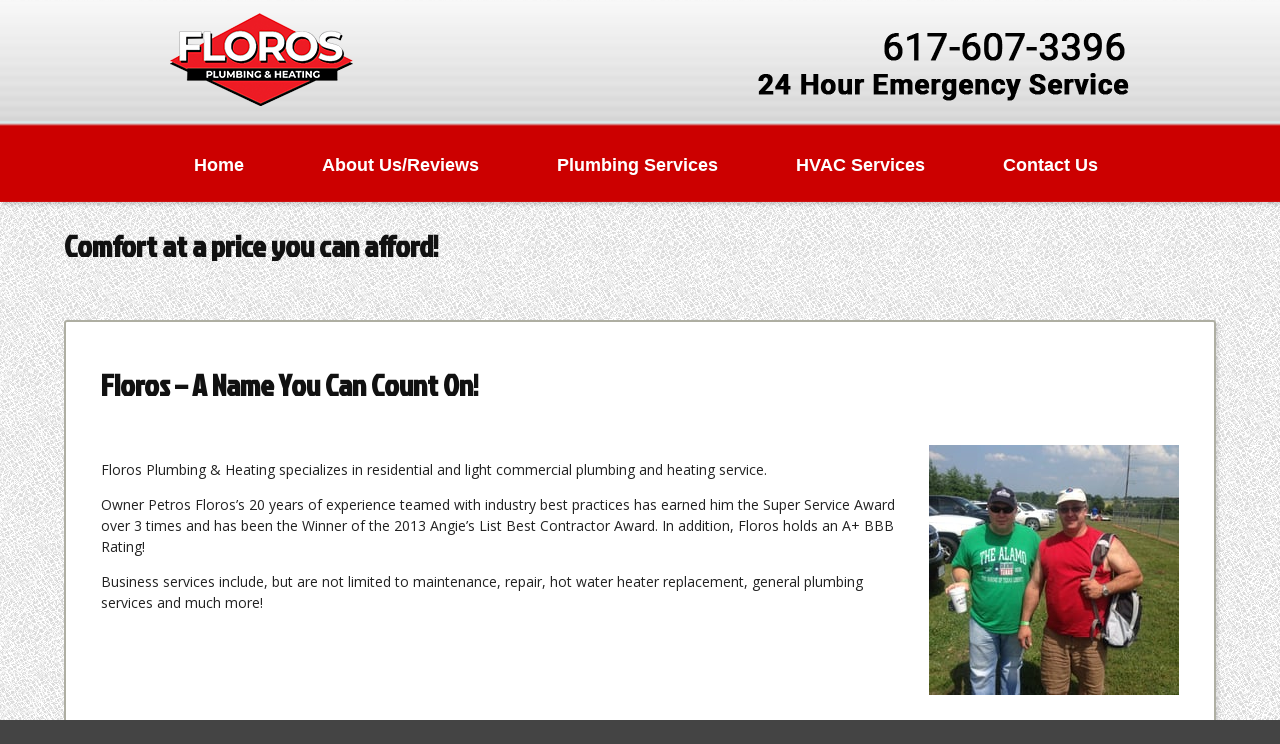

--- FILE ---
content_type: text/html; charset=UTF-8
request_url: https://florosplumbingandheating.com/plumbing-and-heating-specialists-melrose-ma/
body_size: 54489
content:
<!DOCTYPE html>
<html lang="en">
<head>
	<meta charset="UTF-8" />
	
    <link rel="stylesheet" type="text/css" href="https://fonts.googleapis.com/css?family=Candal|Jockey+One" media="screen"> <!-- ZZZZ Font Code Block -->
    <link rel="stylesheet" href="https://use.fontawesome.com/releases/v5.8.1/css/all.css" integrity="sha384-50oBUHEmvpQ+1lW4y57PTFmhCaXp0ML5d60M1M7uH2+nqUivzIebhndOJK28anvf" crossorigin="anonymous"> <!-- ZZZZ Font Code Block -->

<meta http-equiv="X-UA-Compatible" content="IE=edge">
	<link rel="pingback" href="https://florosplumbingandheating.com/xmlrpc.php" />

	<script type="text/javascript">
		document.documentElement.className = 'js';
	</script>

	<meta name='robots' content='index, follow, max-image-preview:large, max-snippet:-1, max-video-preview:-1' />
<script type="text/javascript">
			let jqueryParams=[],jQuery=function(r){return jqueryParams=[...jqueryParams,r],jQuery},$=function(r){return jqueryParams=[...jqueryParams,r],$};window.jQuery=jQuery,window.$=jQuery;let customHeadScripts=!1;jQuery.fn=jQuery.prototype={},$.fn=jQuery.prototype={},jQuery.noConflict=function(r){if(window.jQuery)return jQuery=window.jQuery,$=window.jQuery,customHeadScripts=!0,jQuery.noConflict},jQuery.ready=function(r){jqueryParams=[...jqueryParams,r]},$.ready=function(r){jqueryParams=[...jqueryParams,r]},jQuery.load=function(r){jqueryParams=[...jqueryParams,r]},$.load=function(r){jqueryParams=[...jqueryParams,r]},jQuery.fn.ready=function(r){jqueryParams=[...jqueryParams,r]},$.fn.ready=function(r){jqueryParams=[...jqueryParams,r]};</script>
	<!-- This site is optimized with the Yoast SEO plugin v24.0 - https://yoast.com/wordpress/plugins/seo/ -->
	<title>Floros Plumbing &amp; Heating - About Us/Reviews</title>
	<meta name="description" content="Floros Plumbing &amp; Heating - There’s never a good time for an infestation, we offer a wide variety of services so you can be free of pests as soon as possible." />
	<link rel="canonical" href="https://florosplumbingandheating.com/plumbing-and-heating-specialists-melrose-ma/" />
	<meta property="og:locale" content="en_US" />
	<meta property="og:type" content="article" />
	<meta property="og:title" content="Floros Plumbing &amp; Heating - About Us/Reviews" />
	<meta property="og:description" content="Floros Plumbing &amp; Heating - There’s never a good time for an infestation, we offer a wide variety of services so you can be free of pests as soon as possible." />
	<meta property="og:url" content="https://florosplumbingandheating.com/plumbing-and-heating-specialists-melrose-ma/" />
	<meta property="og:site_name" content="Floros Plumbing &amp; Heating" />
	<meta property="article:modified_time" content="2020-09-18T18:27:53+00:00" />
	<meta property="og:image" content="https://florosplumbingandheating.com/wp-content/uploads/floros-4.jpg" />
	<meta name="twitter:card" content="summary_large_image" />
	<meta name="twitter:label1" content="Est. reading time" />
	<meta name="twitter:data1" content="50 minutes" />
	<script type="application/ld+json" class="yoast-schema-graph">{"@context":"https://schema.org","@graph":[{"@type":"WebPage","@id":"https://florosplumbingandheating.com/plumbing-and-heating-specialists-melrose-ma/","url":"https://florosplumbingandheating.com/plumbing-and-heating-specialists-melrose-ma/","name":"Floros Plumbing &amp; Heating - About Us/Reviews","isPartOf":{"@id":"https://florosplumbingandheating.com/#website"},"primaryImageOfPage":{"@id":"https://florosplumbingandheating.com/plumbing-and-heating-specialists-melrose-ma/#primaryimage"},"image":{"@id":"https://florosplumbingandheating.com/plumbing-and-heating-specialists-melrose-ma/#primaryimage"},"thumbnailUrl":"https://florosplumbingandheating.com/wp-content/uploads/floros-4.jpg","datePublished":"2019-12-21T21:50:32+00:00","dateModified":"2020-09-18T18:27:53+00:00","description":"Floros Plumbing &amp; Heating - There’s never a good time for an infestation, we offer a wide variety of services so you can be free of pests as soon as possible.","breadcrumb":{"@id":"https://florosplumbingandheating.com/plumbing-and-heating-specialists-melrose-ma/#breadcrumb"},"inLanguage":"en","potentialAction":[{"@type":"ReadAction","target":["https://florosplumbingandheating.com/plumbing-and-heating-specialists-melrose-ma/"]}]},{"@type":"ImageObject","inLanguage":"en","@id":"https://florosplumbingandheating.com/plumbing-and-heating-specialists-melrose-ma/#primaryimage","url":"https://florosplumbingandheating.com/wp-content/uploads/floros-4.jpg","contentUrl":"https://florosplumbingandheating.com/wp-content/uploads/floros-4.jpg","width":250,"height":250},{"@type":"BreadcrumbList","@id":"https://florosplumbingandheating.com/plumbing-and-heating-specialists-melrose-ma/#breadcrumb","itemListElement":[{"@type":"ListItem","position":1,"name":"Home","item":"https://florosplumbingandheating.com/"},{"@type":"ListItem","position":2,"name":"About Us/Reviews"}]},{"@type":"WebSite","@id":"https://florosplumbingandheating.com/#website","url":"https://florosplumbingandheating.com/","name":"Floros Plumbing &amp; Heating","description":"Comfort at a price you can afford!","potentialAction":[{"@type":"SearchAction","target":{"@type":"EntryPoint","urlTemplate":"https://florosplumbingandheating.com/?s={search_term_string}"},"query-input":{"@type":"PropertyValueSpecification","valueRequired":true,"valueName":"search_term_string"}}],"inLanguage":"en"}]}</script>
	<!-- / Yoast SEO plugin. -->


<link rel='dns-prefetch' href='//fonts.googleapis.com' />
<link rel="alternate" type="application/rss+xml" title="Floros Plumbing &amp; Heating &raquo; Feed" href="https://florosplumbingandheating.com/feed/" />
<link rel="alternate" type="application/rss+xml" title="Floros Plumbing &amp; Heating &raquo; Comments Feed" href="https://florosplumbingandheating.com/comments/feed/" />
<meta content="Divi Child v.4.0.7" name="generator"/><style id='wp-block-library-theme-inline-css' type='text/css'>
.wp-block-audio :where(figcaption){color:#555;font-size:13px;text-align:center}.is-dark-theme .wp-block-audio :where(figcaption){color:#ffffffa6}.wp-block-audio{margin:0 0 1em}.wp-block-code{border:1px solid #ccc;border-radius:4px;font-family:Menlo,Consolas,monaco,monospace;padding:.8em 1em}.wp-block-embed :where(figcaption){color:#555;font-size:13px;text-align:center}.is-dark-theme .wp-block-embed :where(figcaption){color:#ffffffa6}.wp-block-embed{margin:0 0 1em}.blocks-gallery-caption{color:#555;font-size:13px;text-align:center}.is-dark-theme .blocks-gallery-caption{color:#ffffffa6}:root :where(.wp-block-image figcaption){color:#555;font-size:13px;text-align:center}.is-dark-theme :root :where(.wp-block-image figcaption){color:#ffffffa6}.wp-block-image{margin:0 0 1em}.wp-block-pullquote{border-bottom:4px solid;border-top:4px solid;color:currentColor;margin-bottom:1.75em}.wp-block-pullquote cite,.wp-block-pullquote footer,.wp-block-pullquote__citation{color:currentColor;font-size:.8125em;font-style:normal;text-transform:uppercase}.wp-block-quote{border-left:.25em solid;margin:0 0 1.75em;padding-left:1em}.wp-block-quote cite,.wp-block-quote footer{color:currentColor;font-size:.8125em;font-style:normal;position:relative}.wp-block-quote:where(.has-text-align-right){border-left:none;border-right:.25em solid;padding-left:0;padding-right:1em}.wp-block-quote:where(.has-text-align-center){border:none;padding-left:0}.wp-block-quote.is-large,.wp-block-quote.is-style-large,.wp-block-quote:where(.is-style-plain){border:none}.wp-block-search .wp-block-search__label{font-weight:700}.wp-block-search__button{border:1px solid #ccc;padding:.375em .625em}:where(.wp-block-group.has-background){padding:1.25em 2.375em}.wp-block-separator.has-css-opacity{opacity:.4}.wp-block-separator{border:none;border-bottom:2px solid;margin-left:auto;margin-right:auto}.wp-block-separator.has-alpha-channel-opacity{opacity:1}.wp-block-separator:not(.is-style-wide):not(.is-style-dots){width:100px}.wp-block-separator.has-background:not(.is-style-dots){border-bottom:none;height:1px}.wp-block-separator.has-background:not(.is-style-wide):not(.is-style-dots){height:2px}.wp-block-table{margin:0 0 1em}.wp-block-table td,.wp-block-table th{word-break:normal}.wp-block-table :where(figcaption){color:#555;font-size:13px;text-align:center}.is-dark-theme .wp-block-table :where(figcaption){color:#ffffffa6}.wp-block-video :where(figcaption){color:#555;font-size:13px;text-align:center}.is-dark-theme .wp-block-video :where(figcaption){color:#ffffffa6}.wp-block-video{margin:0 0 1em}:root :where(.wp-block-template-part.has-background){margin-bottom:0;margin-top:0;padding:1.25em 2.375em}
</style>
<style id='global-styles-inline-css' type='text/css'>
:root{--wp--preset--aspect-ratio--square: 1;--wp--preset--aspect-ratio--4-3: 4/3;--wp--preset--aspect-ratio--3-4: 3/4;--wp--preset--aspect-ratio--3-2: 3/2;--wp--preset--aspect-ratio--2-3: 2/3;--wp--preset--aspect-ratio--16-9: 16/9;--wp--preset--aspect-ratio--9-16: 9/16;--wp--preset--color--black: #000000;--wp--preset--color--cyan-bluish-gray: #abb8c3;--wp--preset--color--white: #ffffff;--wp--preset--color--pale-pink: #f78da7;--wp--preset--color--vivid-red: #cf2e2e;--wp--preset--color--luminous-vivid-orange: #ff6900;--wp--preset--color--luminous-vivid-amber: #fcb900;--wp--preset--color--light-green-cyan: #7bdcb5;--wp--preset--color--vivid-green-cyan: #00d084;--wp--preset--color--pale-cyan-blue: #8ed1fc;--wp--preset--color--vivid-cyan-blue: #0693e3;--wp--preset--color--vivid-purple: #9b51e0;--wp--preset--gradient--vivid-cyan-blue-to-vivid-purple: linear-gradient(135deg,rgba(6,147,227,1) 0%,rgb(155,81,224) 100%);--wp--preset--gradient--light-green-cyan-to-vivid-green-cyan: linear-gradient(135deg,rgb(122,220,180) 0%,rgb(0,208,130) 100%);--wp--preset--gradient--luminous-vivid-amber-to-luminous-vivid-orange: linear-gradient(135deg,rgba(252,185,0,1) 0%,rgba(255,105,0,1) 100%);--wp--preset--gradient--luminous-vivid-orange-to-vivid-red: linear-gradient(135deg,rgba(255,105,0,1) 0%,rgb(207,46,46) 100%);--wp--preset--gradient--very-light-gray-to-cyan-bluish-gray: linear-gradient(135deg,rgb(238,238,238) 0%,rgb(169,184,195) 100%);--wp--preset--gradient--cool-to-warm-spectrum: linear-gradient(135deg,rgb(74,234,220) 0%,rgb(151,120,209) 20%,rgb(207,42,186) 40%,rgb(238,44,130) 60%,rgb(251,105,98) 80%,rgb(254,248,76) 100%);--wp--preset--gradient--blush-light-purple: linear-gradient(135deg,rgb(255,206,236) 0%,rgb(152,150,240) 100%);--wp--preset--gradient--blush-bordeaux: linear-gradient(135deg,rgb(254,205,165) 0%,rgb(254,45,45) 50%,rgb(107,0,62) 100%);--wp--preset--gradient--luminous-dusk: linear-gradient(135deg,rgb(255,203,112) 0%,rgb(199,81,192) 50%,rgb(65,88,208) 100%);--wp--preset--gradient--pale-ocean: linear-gradient(135deg,rgb(255,245,203) 0%,rgb(182,227,212) 50%,rgb(51,167,181) 100%);--wp--preset--gradient--electric-grass: linear-gradient(135deg,rgb(202,248,128) 0%,rgb(113,206,126) 100%);--wp--preset--gradient--midnight: linear-gradient(135deg,rgb(2,3,129) 0%,rgb(40,116,252) 100%);--wp--preset--font-size--small: 13px;--wp--preset--font-size--medium: 20px;--wp--preset--font-size--large: 36px;--wp--preset--font-size--x-large: 42px;--wp--preset--spacing--20: 0.44rem;--wp--preset--spacing--30: 0.67rem;--wp--preset--spacing--40: 1rem;--wp--preset--spacing--50: 1.5rem;--wp--preset--spacing--60: 2.25rem;--wp--preset--spacing--70: 3.38rem;--wp--preset--spacing--80: 5.06rem;--wp--preset--shadow--natural: 6px 6px 9px rgba(0, 0, 0, 0.2);--wp--preset--shadow--deep: 12px 12px 50px rgba(0, 0, 0, 0.4);--wp--preset--shadow--sharp: 6px 6px 0px rgba(0, 0, 0, 0.2);--wp--preset--shadow--outlined: 6px 6px 0px -3px rgba(255, 255, 255, 1), 6px 6px rgba(0, 0, 0, 1);--wp--preset--shadow--crisp: 6px 6px 0px rgba(0, 0, 0, 1);}:root { --wp--style--global--content-size: 823px;--wp--style--global--wide-size: 1080px; }:where(body) { margin: 0; }.wp-site-blocks > .alignleft { float: left; margin-right: 2em; }.wp-site-blocks > .alignright { float: right; margin-left: 2em; }.wp-site-blocks > .aligncenter { justify-content: center; margin-left: auto; margin-right: auto; }:where(.is-layout-flex){gap: 0.5em;}:where(.is-layout-grid){gap: 0.5em;}.is-layout-flow > .alignleft{float: left;margin-inline-start: 0;margin-inline-end: 2em;}.is-layout-flow > .alignright{float: right;margin-inline-start: 2em;margin-inline-end: 0;}.is-layout-flow > .aligncenter{margin-left: auto !important;margin-right: auto !important;}.is-layout-constrained > .alignleft{float: left;margin-inline-start: 0;margin-inline-end: 2em;}.is-layout-constrained > .alignright{float: right;margin-inline-start: 2em;margin-inline-end: 0;}.is-layout-constrained > .aligncenter{margin-left: auto !important;margin-right: auto !important;}.is-layout-constrained > :where(:not(.alignleft):not(.alignright):not(.alignfull)){max-width: var(--wp--style--global--content-size);margin-left: auto !important;margin-right: auto !important;}.is-layout-constrained > .alignwide{max-width: var(--wp--style--global--wide-size);}body .is-layout-flex{display: flex;}.is-layout-flex{flex-wrap: wrap;align-items: center;}.is-layout-flex > :is(*, div){margin: 0;}body .is-layout-grid{display: grid;}.is-layout-grid > :is(*, div){margin: 0;}body{padding-top: 0px;padding-right: 0px;padding-bottom: 0px;padding-left: 0px;}:root :where(.wp-element-button, .wp-block-button__link){background-color: #32373c;border-width: 0;color: #fff;font-family: inherit;font-size: inherit;line-height: inherit;padding: calc(0.667em + 2px) calc(1.333em + 2px);text-decoration: none;}.has-black-color{color: var(--wp--preset--color--black) !important;}.has-cyan-bluish-gray-color{color: var(--wp--preset--color--cyan-bluish-gray) !important;}.has-white-color{color: var(--wp--preset--color--white) !important;}.has-pale-pink-color{color: var(--wp--preset--color--pale-pink) !important;}.has-vivid-red-color{color: var(--wp--preset--color--vivid-red) !important;}.has-luminous-vivid-orange-color{color: var(--wp--preset--color--luminous-vivid-orange) !important;}.has-luminous-vivid-amber-color{color: var(--wp--preset--color--luminous-vivid-amber) !important;}.has-light-green-cyan-color{color: var(--wp--preset--color--light-green-cyan) !important;}.has-vivid-green-cyan-color{color: var(--wp--preset--color--vivid-green-cyan) !important;}.has-pale-cyan-blue-color{color: var(--wp--preset--color--pale-cyan-blue) !important;}.has-vivid-cyan-blue-color{color: var(--wp--preset--color--vivid-cyan-blue) !important;}.has-vivid-purple-color{color: var(--wp--preset--color--vivid-purple) !important;}.has-black-background-color{background-color: var(--wp--preset--color--black) !important;}.has-cyan-bluish-gray-background-color{background-color: var(--wp--preset--color--cyan-bluish-gray) !important;}.has-white-background-color{background-color: var(--wp--preset--color--white) !important;}.has-pale-pink-background-color{background-color: var(--wp--preset--color--pale-pink) !important;}.has-vivid-red-background-color{background-color: var(--wp--preset--color--vivid-red) !important;}.has-luminous-vivid-orange-background-color{background-color: var(--wp--preset--color--luminous-vivid-orange) !important;}.has-luminous-vivid-amber-background-color{background-color: var(--wp--preset--color--luminous-vivid-amber) !important;}.has-light-green-cyan-background-color{background-color: var(--wp--preset--color--light-green-cyan) !important;}.has-vivid-green-cyan-background-color{background-color: var(--wp--preset--color--vivid-green-cyan) !important;}.has-pale-cyan-blue-background-color{background-color: var(--wp--preset--color--pale-cyan-blue) !important;}.has-vivid-cyan-blue-background-color{background-color: var(--wp--preset--color--vivid-cyan-blue) !important;}.has-vivid-purple-background-color{background-color: var(--wp--preset--color--vivid-purple) !important;}.has-black-border-color{border-color: var(--wp--preset--color--black) !important;}.has-cyan-bluish-gray-border-color{border-color: var(--wp--preset--color--cyan-bluish-gray) !important;}.has-white-border-color{border-color: var(--wp--preset--color--white) !important;}.has-pale-pink-border-color{border-color: var(--wp--preset--color--pale-pink) !important;}.has-vivid-red-border-color{border-color: var(--wp--preset--color--vivid-red) !important;}.has-luminous-vivid-orange-border-color{border-color: var(--wp--preset--color--luminous-vivid-orange) !important;}.has-luminous-vivid-amber-border-color{border-color: var(--wp--preset--color--luminous-vivid-amber) !important;}.has-light-green-cyan-border-color{border-color: var(--wp--preset--color--light-green-cyan) !important;}.has-vivid-green-cyan-border-color{border-color: var(--wp--preset--color--vivid-green-cyan) !important;}.has-pale-cyan-blue-border-color{border-color: var(--wp--preset--color--pale-cyan-blue) !important;}.has-vivid-cyan-blue-border-color{border-color: var(--wp--preset--color--vivid-cyan-blue) !important;}.has-vivid-purple-border-color{border-color: var(--wp--preset--color--vivid-purple) !important;}.has-vivid-cyan-blue-to-vivid-purple-gradient-background{background: var(--wp--preset--gradient--vivid-cyan-blue-to-vivid-purple) !important;}.has-light-green-cyan-to-vivid-green-cyan-gradient-background{background: var(--wp--preset--gradient--light-green-cyan-to-vivid-green-cyan) !important;}.has-luminous-vivid-amber-to-luminous-vivid-orange-gradient-background{background: var(--wp--preset--gradient--luminous-vivid-amber-to-luminous-vivid-orange) !important;}.has-luminous-vivid-orange-to-vivid-red-gradient-background{background: var(--wp--preset--gradient--luminous-vivid-orange-to-vivid-red) !important;}.has-very-light-gray-to-cyan-bluish-gray-gradient-background{background: var(--wp--preset--gradient--very-light-gray-to-cyan-bluish-gray) !important;}.has-cool-to-warm-spectrum-gradient-background{background: var(--wp--preset--gradient--cool-to-warm-spectrum) !important;}.has-blush-light-purple-gradient-background{background: var(--wp--preset--gradient--blush-light-purple) !important;}.has-blush-bordeaux-gradient-background{background: var(--wp--preset--gradient--blush-bordeaux) !important;}.has-luminous-dusk-gradient-background{background: var(--wp--preset--gradient--luminous-dusk) !important;}.has-pale-ocean-gradient-background{background: var(--wp--preset--gradient--pale-ocean) !important;}.has-electric-grass-gradient-background{background: var(--wp--preset--gradient--electric-grass) !important;}.has-midnight-gradient-background{background: var(--wp--preset--gradient--midnight) !important;}.has-small-font-size{font-size: var(--wp--preset--font-size--small) !important;}.has-medium-font-size{font-size: var(--wp--preset--font-size--medium) !important;}.has-large-font-size{font-size: var(--wp--preset--font-size--large) !important;}.has-x-large-font-size{font-size: var(--wp--preset--font-size--x-large) !important;}
:where(.wp-block-post-template.is-layout-flex){gap: 1.25em;}:where(.wp-block-post-template.is-layout-grid){gap: 1.25em;}
:where(.wp-block-columns.is-layout-flex){gap: 2em;}:where(.wp-block-columns.is-layout-grid){gap: 2em;}
:root :where(.wp-block-pullquote){font-size: 1.5em;line-height: 1.6;}
</style>
<link rel='stylesheet' id='et-divi-open-sans-css' href='https://fonts.googleapis.com/css?family=Open+Sans:300italic,400italic,600italic,700italic,800italic,400,300,600,700,800&#038;subset=latin,latin-ext&#038;display=swap' type='text/css' media='all' />
<link rel='stylesheet' id='revslider-divi-styles-css' href='https://florosplumbingandheating.com/wp-content/plugins/revslider/admin/includes/shortcode_generator/divi/styles/style.min.css?ver=1.0.0' type='text/css' media='all' />
<link rel='stylesheet' id='divi-style-parent-css' href='https://florosplumbingandheating.com/wp-content/themes/Divi/style-static.min.css?ver=4.27.4' type='text/css' media='all' />
<link rel='stylesheet' id='divi-style-pum-css' href='https://florosplumbingandheating.com/wp-content/themes/Divi-child/style.css?ver=4.27.4' type='text/css' media='all' />
<script type="text/javascript" src="https://florosplumbingandheating.com/wp-includes/js/jquery/jquery.js" id="jquery-js"></script>
<script type="text/javascript" src="https://florosplumbingandheating.com/wp-content/plugins/revslider/public/assets/js/rbtools.min.js?ver=6.5.18" async id="tp-tools-js"></script>
<script type="text/javascript" src="https://florosplumbingandheating.com/wp-content/plugins/revslider/public/assets/js/rs6.min.js?ver=6.5.23" async id="revmin-js"></script>
<link rel="https://api.w.org/" href="https://florosplumbingandheating.com/wp-json/" /><link rel="alternate" title="JSON" type="application/json" href="https://florosplumbingandheating.com/wp-json/wp/v2/pages/24" /><link rel="EditURI" type="application/rsd+xml" title="RSD" href="https://florosplumbingandheating.com/xmlrpc.php?rsd" />
<link rel='shortlink' href='https://florosplumbingandheating.com/?p=24' />
<link rel="alternate" title="oEmbed (JSON)" type="application/json+oembed" href="https://florosplumbingandheating.com/wp-json/oembed/1.0/embed?url=https%3A%2F%2Fflorosplumbingandheating.com%2Fplumbing-and-heating-specialists-melrose-ma%2F" />
<link rel="alternate" title="oEmbed (XML)" type="text/xml+oembed" href="https://florosplumbingandheating.com/wp-json/oembed/1.0/embed?url=https%3A%2F%2Fflorosplumbingandheating.com%2Fplumbing-and-heating-specialists-melrose-ma%2F&#038;format=xml" />
<meta name="viewport" content="width=device-width, initial-scale=1.0, maximum-scale=1.0, user-scalable=0" /><meta name="generator" content="Powered by Slider Revolution 6.5.23 - responsive, Mobile-Friendly Slider Plugin for WordPress with comfortable drag and drop interface." />
<link rel="icon" href="https://florosplumbingandheating.com/wp-content/uploads/cropped-Floros-Plumbing-logo-32x32.jpeg" sizes="32x32" />
<link rel="icon" href="https://florosplumbingandheating.com/wp-content/uploads/cropped-Floros-Plumbing-logo-192x192.jpeg" sizes="192x192" />
<link rel="apple-touch-icon" href="https://florosplumbingandheating.com/wp-content/uploads/cropped-Floros-Plumbing-logo-180x180.jpeg" />
<meta name="msapplication-TileImage" content="https://florosplumbingandheating.com/wp-content/uploads/cropped-Floros-Plumbing-logo-270x270.jpeg" />
<script>function setREVStartSize(e){
			//window.requestAnimationFrame(function() {
				window.RSIW = window.RSIW===undefined ? window.innerWidth : window.RSIW;
				window.RSIH = window.RSIH===undefined ? window.innerHeight : window.RSIH;
				try {
					var pw = document.getElementById(e.c).parentNode.offsetWidth,
						newh;
					pw = pw===0 || isNaN(pw) || (e.l=="fullwidth" || e.layout=="fullwidth") ? window.RSIW : pw;
					e.tabw = e.tabw===undefined ? 0 : parseInt(e.tabw);
					e.thumbw = e.thumbw===undefined ? 0 : parseInt(e.thumbw);
					e.tabh = e.tabh===undefined ? 0 : parseInt(e.tabh);
					e.thumbh = e.thumbh===undefined ? 0 : parseInt(e.thumbh);
					e.tabhide = e.tabhide===undefined ? 0 : parseInt(e.tabhide);
					e.thumbhide = e.thumbhide===undefined ? 0 : parseInt(e.thumbhide);
					e.mh = e.mh===undefined || e.mh=="" || e.mh==="auto" ? 0 : parseInt(e.mh,0);
					if(e.layout==="fullscreen" || e.l==="fullscreen")
						newh = Math.max(e.mh,window.RSIH);
					else{
						e.gw = Array.isArray(e.gw) ? e.gw : [e.gw];
						for (var i in e.rl) if (e.gw[i]===undefined || e.gw[i]===0) e.gw[i] = e.gw[i-1];
						e.gh = e.el===undefined || e.el==="" || (Array.isArray(e.el) && e.el.length==0)? e.gh : e.el;
						e.gh = Array.isArray(e.gh) ? e.gh : [e.gh];
						for (var i in e.rl) if (e.gh[i]===undefined || e.gh[i]===0) e.gh[i] = e.gh[i-1];
											
						var nl = new Array(e.rl.length),
							ix = 0,
							sl;
						e.tabw = e.tabhide>=pw ? 0 : e.tabw;
						e.thumbw = e.thumbhide>=pw ? 0 : e.thumbw;
						e.tabh = e.tabhide>=pw ? 0 : e.tabh;
						e.thumbh = e.thumbhide>=pw ? 0 : e.thumbh;
						for (var i in e.rl) nl[i] = e.rl[i]<window.RSIW ? 0 : e.rl[i];
						sl = nl[0];
						for (var i in nl) if (sl>nl[i] && nl[i]>0) { sl = nl[i]; ix=i;}
						var m = pw>(e.gw[ix]+e.tabw+e.thumbw) ? 1 : (pw-(e.tabw+e.thumbw)) / (e.gw[ix]);
						newh =  (e.gh[ix] * m) + (e.tabh + e.thumbh);
					}
					var el = document.getElementById(e.c);
					if (el!==null && el) el.style.height = newh+"px";
					el = document.getElementById(e.c+"_wrapper");
					if (el!==null && el) {
						el.style.height = newh+"px";
						el.style.display = "block";
					}
				} catch(e){
					console.log("Failure at Presize of Slider:" + e)
				}
			//});
		  };</script>
<link rel="stylesheet" id="et-core-unified-24-cached-inline-styles" href="https://florosplumbingandheating.com/wp-content/et-cache/24/et-core-unified-24.min.css?ver=1748448071" /><link rel="stylesheet" id="et-core-unified-deferred-24-cached-inline-styles" href="https://florosplumbingandheating.com/wp-content/et-cache/24/et-core-unified-deferred-24.min.css?ver=1748448071" /></head>
<body class="wp-singular page-template-default page page-id-24 wp-theme-Divi wp-child-theme-Divi-child et_pb_button_helper_class et_non_fixed_nav et_show_nav et_primary_nav_dropdown_animation_fade et_secondary_nav_dropdown_animation_fade et_header_style_centered et_pb_footer_columns4 et_cover_background et_pb_gutter osx et_pb_gutters3 et_pb_pagebuilder_layout et_no_sidebar et_divi_theme et-db">
                  <!-- <div id="top-logo"></div> --><!-- ZZZZ Top Logo Box -->
	<div id="page-container">

	
	
			<header id="main-header" data-height-onload="66">
			<div class="container clearfix et_menu_container">
							<!-- <div class="logo_container">
					<span class="logo_helper"></span>
					<a href="https://florosplumbingandheating.com/">
						<img src="https://florosplumbingandheating.com/wp-content/themes/Divi/images/logo.png" alt="Floros Plumbing &amp; Heating" id="logo" data-height-percentage="54" />
					</a>
				</div> ZZZZ Logo Remove -->
							<div id="et-top-navigation" data-height="66" data-fixed-height="40">
											<nav id="top-menu-nav">
						<ul id="top-menu" class="nav"><li id="menu-item-12" class="menu-item menu-item-type-post_type menu-item-object-page menu-item-home menu-item-12"><a href="https://florosplumbingandheating.com/">Home</a></li>
<li id="menu-item-38" class="menu-item menu-item-type-post_type menu-item-object-page current-menu-item page_item page-item-24 current_page_item menu-item-38"><a href="https://florosplumbingandheating.com/plumbing-and-heating-specialists-melrose-ma/" aria-current="page">About Us/Reviews</a></li>
<li id="menu-item-739" class="menu-item menu-item-type-post_type menu-item-object-page menu-item-739"><a href="https://florosplumbingandheating.com/plumbing-services-melrose-ma/">Plumbing Services</a></li>
<li id="menu-item-1104" class="menu-item menu-item-type-post_type menu-item-object-page menu-item-1104"><a href="https://florosplumbingandheating.com/hvac-services-melrose-ma-2/">HVAC Services</a></li>
<li id="menu-item-34" class="menu-item menu-item-type-post_type menu-item-object-page menu-item-34"><a href="https://florosplumbingandheating.com/24-hour-emergency-plumbing-melrose-ma/">Contact Us</a></li>
</ul>						</nav>
					
					
					
					
					<div id="et_mobile_nav_menu">
				<div class="mobile_nav closed">
					<span class="select_page">Select Page</span>
					<span class="mobile_menu_bar mobile_menu_bar_toggle"></span>
				</div>
			</div>				</div> <!-- #et-top-navigation -->
			</div> <!-- .container -->
			<div class="et_search_outer">
				<div class="container et_search_form_container">
					<form role="search" method="get" class="et-search-form" action="https://florosplumbingandheating.com/">
					<input type="search" class="et-search-field" placeholder="Search &hellip;" value="" name="s" title="Search for:" />					</form>
					<span class="et_close_search_field"></span>
				</div>
			</div>
		</header> <!-- #main-header -->
        
        <!-- ZZZZ  - Slider Boxes Below Navigation -->
<!-- ZZZZ  - Slider Boxes Below Navigation -->
                          
                  <!-- if (  is_front_page() ) { ZZZZ - Front Page Only Call -->
                  
			<div id="et-main-area">
	
<div id="main-content">


			
				<article id="post-24" class="post-24 page type-page status-publish hentry">

				
					<div class="entry-content">
					<div class="et-l et-l--post">
			<div class="et_builder_inner_content et_pb_gutters3">
		<div class="et_pb_section et_pb_section_0 et_section_regular" >
				
				
				
				
				
				
				<div class="et_pb_row et_pb_row_0">
				<div class="et_pb_column et_pb_column_4_4 et_pb_column_0  et_pb_css_mix_blend_mode_passthrough et-last-child">
				
				
				
				
				<div class="et_pb_module et_pb_text et_pb_text_0  et_pb_text_align_left et_pb_bg_layout_light">
				
				
				
				
				<div class="et_pb_text_inner"><h1>Comfort at a price you can afford!</h1></div>
			</div>
			</div>
				
				
				
				
			</div><div class="et_pb_row et_pb_row_1 contentBox-001">
				<div class="et_pb_column et_pb_column_4_4 et_pb_column_1  et_pb_css_mix_blend_mode_passthrough et-last-child">
				
				
				
				
				<div class="et_pb_module et_pb_text et_pb_text_1  et_pb_text_align_left et_pb_bg_layout_light">
				
				
				
				
				<div class="et_pb_text_inner"><div id="vbid-317a3-caxaak2z" class="sub item-box page-box style-317a3-6laixmtd left-side top-side bottom-side" data-holder-type="page" data-child-type="STYLE" data-styleid="style-317a3-6laixmtd" data-preview-styleid="style-317a3-6laixmtd" data-preset-type-id="UNRESOLVED" data-row="1">
<div class="page-wrapper item-wrapper ">
<div class="item-content leaf multi_layout page content -container" data-self="vbid-317a3-caxaak2z" data-preview-style="style-317a3-6laixmtd" data-style="style-b82c0-spogh4t6il" data-orig-thumb-height="" data-orig-thumb-width="" data-vbid="vbid-317a3-caxaak2z" data-bgimg="">
<div class="multi-container preview image-cover">
<div class="Picture item-preview">
<div class="preview-image-holder">
<div class="helper-div middle-center">
<div class="text-side shrinker-parent">
<div class="vertical-aligner">
<div class="item-details preview-content-wrapper multi">
<div class="preview-content-holder shrinker-content">
<h1 style="text-align: left;">Floros &#8211; A Name You Can Count On!</h1>
<p>&nbsp;</p>
<div class="preview-body-holder removable-parent order-handle">
<div id="vbid-317a3-5omklcja" class="preview-element preview-body magic-circle-holder text-element quick-text-style-menu allow-mobile-hide" data-menu-name="PREVIEW_BODY">
<p><img fetchpriority="high" decoding="async" class="alignright wp-image-1077 size-full" src="https://florosplumbingandheating.com/wp-content/uploads/floros-4.jpg" alt="" width="250" height="250" srcset="https://florosplumbingandheating.com/wp-content/uploads/floros-4.jpg 250w, https://florosplumbingandheating.com/wp-content/uploads/floros-4-150x150.jpg 150w, https://florosplumbingandheating.com/wp-content/uploads/floros-4-225x225.jpg 225w" sizes="(max-width: 250px) 100vw, 250px" /></p>
<p>Floros Plumbing &amp; Heating specializes in residential and light commercial plumbing and heating service.</p>
<p>Owner Petros Floros’s 20 years of experience teamed with industry best practices has earned him the Super Service Award over 3 times and has been the Winner of the 2013 Angie&#8217;s List Best Contractor Award. In addition, Floros holds an A+ BBB Rating!</p>
<p>Business services include, but are not limited to maintenance, repair, hot water heater replacement, general plumbing services and much more!&nbsp;</p>
<p>&nbsp;</p>
</div>
</div>
</div>
</div>
</div>
</div>
</div>
</div>
</div>
</div>
</div>
</div>
</div></div>
			</div>
			</div>
				
				
				
				
			</div><div class="et_pb_row et_pb_row_2 contentBox-001">
				<div class="et_pb_column et_pb_column_4_4 et_pb_column_2  et_pb_css_mix_blend_mode_passthrough et-last-child">
				
				
				
				
				<div class="et_pb_module et_pb_text et_pb_text_2  et_pb_text_align_left et_pb_bg_layout_light">
				
				
				
				
				<div class="et_pb_text_inner"><h1 style="text-align: center;">Our reputation has leaked out!&nbsp;</h1>
<p>&nbsp;</p></div>
			</div><div class="et_pb_module et_pb_accordion et_pb_accordion_0">
				
				
				
				
				<div class="et_pb_toggle et_pb_module et_pb_accordion_item et_pb_accordion_item_0  et_pb_toggle_open">
				
				
				
				
				<h5 class="et_pb_toggle_title">Replaced old cast iron pipes for sewage</h5>
				<div class="et_pb_toggle_content clearfix"><p>Pedros is very professional and did an outstanding job at my six unit rental property. The work involved replacing very old cast iron sewage pipes in the basement that many other plumbers refused to do because of the complexity of the job. The job came out perfect and I will be using him from now on for all my plumbing needs. He is very professional!! I plan on using him for all my rental properties.</p></div>
			</div><div class="et_pb_toggle et_pb_module et_pb_accordion_item et_pb_accordion_item_1  et_pb_toggle_close">
				
				
				
				
				<h5 class="et_pb_toggle_title">If you&#039;re in the Somerville area, call Petros. I don&#039;t want to share him, but you&#039;ll be happy I did.</h5>
				<div class="et_pb_toggle_content clearfix"><p>My only hesitation about writing this review is I don&#8217;t want&nbsp;<span class="highlighted">Petros</span>&nbsp;to become so busy he doesn&#8217;t have time for me! But nonetheless, he deserves an awesome review. Our latest dilemma&#8230;.</p>
<p>Spent the last 24 hours wrangling with frozen pipes. Nothing we tried (hair dryers, space heaters, cranking the heat to 90, heating coils for the basement pipes, etc.) did the trick. Turns out the culprit was a frozen pipe behind one of the walls that we didn&#8217;t have access to.</p>
<p>Called&nbsp;<span class="highlighted">Petros</span>&nbsp;around 9am today and he was here before noon, despite a long list of customers dealing with the same issue. He got the thaw machine hooked up and had the issue resolved in 5 minutes. He rushed over and dealt with it before any pipes burst, which could have resulted in thousands of dollars worth of damage. This is the third time Petros has pulled through for me in an emergency situation (first was a hot water heater that blew, second was for an emergency toilet repair, and now the frozen pipe situation). He even joked that he&#8217;s visited so often that my fiance will think there&#8217;s some hanky-panky going on!</p></div>
			</div><div class="et_pb_toggle et_pb_module et_pb_accordion_item et_pb_accordion_item_2  et_pb_toggle_close">
				
				
				
				
				<h5 class="et_pb_toggle_title">Will definitely be filing his info away for the future!</h5>
				<div class="et_pb_toggle_content clearfix"><div class="lemon--div__373c0__1mboc arrange-unit__373c0__o3tjT arrange-unit-grid-column--4__373c0__33Wpc border-color--default__373c0__3-ifU">
<div class="lemon--div__373c0__1mboc sidebarActions__373c0__1Yumk border-color--default__373c0__3-ifU">
<div class="lemon--div__373c0__1mboc border-color--default__373c0__3-ifU">
<div class="lemon--div__373c0__1mboc type--small__373c0__2k6SP border-color--default__373c0__3-ifU">
<div class="lemon--div__373c0__1mboc arrange__373c0__2C9bH gutter-1-5__373c0__2vL-3 vertical-align-middle__373c0__1SDTo border-color--default__373c0__3-ifU">
<div class="lemon--div__373c0__1mboc text-link-inner__373c0__2RwsP arrange-unit__373c0__o3tjT arrange-unit-fill__373c0__3Sfw1 border-color--default__373c0__3-ifU">
<div class="lemon--div__373c0__1mboc padding-t0-5__373c0__3Uxzj padding-r0-5__373c0__jk778 padding-b0-5__373c0__2VKsH padding-l0-5__373c0__3fXBk border-color--default__373c0__3-ifU">&nbsp;</div>
</div>
</div>
</div>
<div class="lemon--div__373c0__1mboc type--small__373c0__2k6SP border-color--default__373c0__3-ifU">
<div class="lemon--div__373c0__1mboc arrange__373c0__2C9bH gutter-1-5__373c0__2vL-3 vertical-align-middle__373c0__1SDTo border-color--default__373c0__3-ifU">
<div class="lemon--div__373c0__1mboc text-link-inner__373c0__2RwsP arrange-unit__373c0__o3tjT arrange-unit-fill__373c0__3Sfw1 border-color--default__373c0__3-ifU">
<div class="lemon--div__373c0__1mboc padding-t0-5__373c0__3Uxzj padding-r0-5__373c0__jk778 padding-b0-5__373c0__2VKsH padding-l0-5__373c0__3fXBk border-color--default__373c0__3-ifU">
<p class="lemon--p__373c0__3Qnnj text__373c0__2Kxyz text-color--blue-dark__373c0__1jX7S text-align--left__373c0__2XGa- text-weight--bold__373c0__1elNz text-size--small__373c0__3NVWO">Needed someone to come out and fix a detached vent hood for my water boiler. <span class="highlighted">Petros</span>&nbsp;was able to come out and fix it that very afternoon. Super nice guy. Chatted with me about my steam heating system and provided some recommendations to help optimize efficiency.</p>
</div>
</div>
</div>
</div>
</div>
</div>
</div></div>
			</div><div class="et_pb_toggle et_pb_module et_pb_accordion_item et_pb_accordion_item_3  et_pb_toggle_close">
				
				
				
				
				<h5 class="et_pb_toggle_title">We&#039;ve hired Petros for numerous jobs around the house</h5>
				<div class="et_pb_toggle_content clearfix"><p>Petros is a wonderful plumber. He is very responsive, and always gets the job done as quickly and inexpensively as possible. I highly recommend him!!</p></div>
			</div><div class="et_pb_toggle et_pb_module et_pb_accordion_item et_pb_accordion_item_4  et_pb_toggle_close">
				
				
				
				
				<h5 class="et_pb_toggle_title">This is not the first time I used Floros plumbing....</h5>
				<div class="et_pb_toggle_content clearfix"><p>Each time I&#8217;m more and more impressed. We had a emergency leak he came out with in 10 minutes on a Sunday explained everything very clearly and gave very fair price. Really really nice guy really honest and fair work.</p></div>
			</div>
			</div>
			</div>
				
				
				
				
			</div><div class="et_pb_row et_pb_row_3">
				<div class="et_pb_column et_pb_column_4_4 et_pb_column_3  et_pb_css_mix_blend_mode_passthrough et-last-child">
				
				
				
				
				<div class="et_pb_module et_pb_text et_pb_text_3  et_pb_text_align_left et_pb_bg_layout_light">
				
				
				
				
				<div class="et_pb_text_inner"><p>
&nbsp;</p></div>
			</div>
			</div>
				
				
				
				
			</div>
				
				
			</div><div class="et_pb_section et_pb_section_1 sectionBanner-001 et_section_regular" >
				
				
				
				
				
				
				<div class="et_pb_row et_pb_row_4">
				<div class="et_pb_column et_pb_column_4_4 et_pb_column_4  et_pb_css_mix_blend_mode_passthrough et-last-child">
				
				
				
				
				<div class="et_pb_module et_pb_text et_pb_text_4  et_pb_text_align_left et_pb_bg_layout_light">
				
				
				
				
				<div class="et_pb_text_inner"><h1>Customer Satisfaction Guarantee<img decoding="async" class="alignright size-medium wp-image-721" src="https://florosplumbingandheating.com/wp-content/uploads/vha-005-1-300x197.png" alt="" width="300" height="197" srcset="https://florosplumbingandheating.com/wp-content/uploads/vha-005-1-300x197.png 300w, https://florosplumbingandheating.com/wp-content/uploads/vha-005-1.png 400w" sizes="(max-width: 300px) 100vw, 300px" /></h1>
<p>We stand by the Plumbers Code of Ethics:</p>
<p>“As protectors of the environment and the public’s health, safety, welfare and property, the plumbing engineer upholds the precepts of honesty, integrity, impartiality, fairness and equity and provides services in adherence to the highest principles of ethical conduct and standards of professional behavior.”</p></div>
			</div>
			</div>
				
				
				
				
			</div>
				
				
			</div><div class="et_pb_section et_pb_section_2 sectionBannerMain et_pb_with_background et_section_regular" >
				
				
				
				
				
				
				<div class="et_pb_row et_pb_row_5">
				<div class="et_pb_column et_pb_column_4_4 et_pb_column_5  et_pb_css_mix_blend_mode_passthrough et-last-child">
				
				
				
				
				<div class="et_pb_module et_pb_text et_pb_text_5 moduleBannerMain  et_pb_text_align_left et_pb_bg_layout_light">
				
				
				
				
				<div class="et_pb_text_inner"><div style="text-align: center;">
<div class="bannerButton"><a class="bannerButton" href="tel:617-607-3396">Call Now<br />617-607-3396<br /></a></div>
</div></div>
			</div>
			</div>
				
				
				
				
			</div>
				
				
			</div>		</div>
	</div>
						</div>

				
				</article>

			

</div>


			<footer id="main-footer">
				

		
				<div id="footer-bottom">
					<div class="container clearfix">
				<ul class="et-social-icons">

	<li class="et-social-icon et-social-facebook">
		<a href="https://www.facebook.com/pages/category/Plumbing-Service/P-Floros-Plumbing-Heating-105375413141572/" class="icon">
			<span>Facebook</span>
		</a>
	</li>

</ul>                
	 <p id="footer-info">Floros Plumbing and Heating |
Melrose, MA 02176  | Phone: <a href="tel:617-607-3396">617-607-3396</a><br />Copyright &copy;
        <script language="javascript" type="text/javascript">
           var today = new Date()
           var year = today.getYear()
           if (year < 1900)
           {
           year = year + 1900;
           }
           document.write(year)
        </script>
       Floros Plumbing and Heating    All Rights Reserved.</p>
                
					</div>	<!-- .container -->
				</div>
			</footer> <!-- #main-footer -->
		</div> <!-- #et-main-area -->


	</div> <!-- #page-container -->

	
		<script>
			window.RS_MODULES = window.RS_MODULES || {};
			window.RS_MODULES.modules = window.RS_MODULES.modules || {};
			window.RS_MODULES.waiting = window.RS_MODULES.waiting || [];
			window.RS_MODULES.defered = false;
			window.RS_MODULES.moduleWaiting = window.RS_MODULES.moduleWaiting || {};
			window.RS_MODULES.type = 'compiled';
		</script>
		<script type="speculationrules">
{"prefetch":[{"source":"document","where":{"and":[{"href_matches":"\/*"},{"not":{"href_matches":["\/wp-*.php","\/wp-admin\/*","\/wp-content\/uploads\/*","\/wp-content\/*","\/wp-content\/plugins\/*","\/wp-content\/themes\/Divi-child\/*","\/wp-content\/themes\/Divi\/*","\/*\\?(.+)"]}},{"not":{"selector_matches":"a[rel~=\"nofollow\"]"}},{"not":{"selector_matches":".no-prefetch, .no-prefetch a"}}]},"eagerness":"conservative"}]}
</script>
        <script>
            (function () {
                const calculateParentDistance = (child, parent) => {
                    let count = 0;
                    let currentElement = child;

                    // Traverse up the DOM tree until we reach parent or the top of the DOM
                    while (currentElement && currentElement !== parent) {
                        currentElement = currentElement.parentNode;
                        count++;
                    }

                    // If parent was not found in the hierarchy, return -1
                    if (!currentElement) {
                        return -1; // Indicates parent is not an ancestor of element
                    }

                    return count; // Number of layers between element and parent
                }
                const isMatchingClass = (linkRule, href, classes) => {
                    return classes.includes(linkRule.value)
                }
                const isMatchingDomain = (linkRule, href, classes) => {
                    if(!URL.canParse(href)) {
                        return false
                    }

                    const url = new URL(href)

                    return linkRule.value === url.host
                }
                const isMatchingExtension = (linkRule, href, classes) => {
                    if(!URL.canParse(href)) {
                        return false
                    }

                    const url = new URL(href)

                    return url.pathname.endsWith('.' + linkRule.value)
                }
                const isMatchingSubdirectory = (linkRule, href, classes) => {
                    if(!URL.canParse(href)) {
                        return false
                    }

                    const url = new URL(href)

                    return url.pathname.startsWith('/' + linkRule.value + '/')
                }
                const isMatchingProtocol = (linkRule, href, classes) => {
                    if(!URL.canParse(href)) {
                        return false
                    }

                    const url = new URL(href)

                    return url.protocol === linkRule.value + ':'
                }
                const isMatch = (linkRule, href, classes) => {
                    switch (linkRule.type) {
                        case 'class':
                            return isMatchingClass(linkRule, href, classes)
                        case 'domain':
                            return isMatchingDomain(linkRule, href, classes)
                        case 'extension':
                            return isMatchingExtension(linkRule, href, classes)
                        case 'subdirectory':
                            return isMatchingSubdirectory(linkRule, href, classes)
                        case 'protocol':
                            return isMatchingProtocol(linkRule, href, classes)
                        default:
                            return false;
                    }
                }
                const track = (element) => {
                    const href = element.href ?? null
                    const classes = Array.from(element.classList)
                    const linkRules = [{"type":"extension","value":"pdf"},{"type":"extension","value":"zip"},{"type":"protocol","value":"mailto"},{"type":"protocol","value":"tel"}]
                    if(linkRules.length === 0) {
                        return
                    }

                    // For link rules that target a class, we need to allow that class to appear
                    // in any ancestor up to the 7th ancestor. This loop looks for those matches
                    // and counts them.
                    linkRules.forEach((linkRule) => {
                        if(linkRule.type !== 'class') {
                            return;
                        }

                        const matchingAncestor = element.closest('.' + linkRule.value)

                        if(!matchingAncestor || matchingAncestor.matches('html, body')) {
                            return;
                        }

                        const depth = calculateParentDistance(element, matchingAncestor)

                        if(depth < 7) {
                            classes.push(linkRule.value)
                        }
                    });

                    const hasMatch = linkRules.some((linkRule) => {
                        return isMatch(linkRule, href, classes)
                    })

                    if(!hasMatch) {
                        return
                    }

                    const url = "https://florosplumbingandheating.com/wp-content/plugins/independent-analytics-pro/iawp-click-endpoint.php";
                    const body = {
                        href: href,
                        classes: classes.join(' '),
                        ...{"payload":{"resource":"singular","singular_id":24,"page":1},"signature":"b2b95afddab5a4ae79f6d02f7afd276a"}                    };

                    if (navigator.sendBeacon) {
                        let blob = new Blob([JSON.stringify(body)], {
                            type: "application/json"
                        });
                        navigator.sendBeacon(url, blob);
                    } else {
                        const xhr = new XMLHttpRequest();
                        xhr.open("POST", url, true);
                        xhr.setRequestHeader("Content-Type", "application/json;charset=UTF-8");
                        xhr.send(JSON.stringify(body))
                    }
                }
                document.addEventListener('mousedown', function (event) {
                                        if (navigator.webdriver || /bot|crawler|spider|crawling|semrushbot|chrome-lighthouse/i.test(navigator.userAgent)) {
                        return;
                    }
                    
                    const element = event.target.closest('a')

                    if(!element) {
                        return
                    }

                    const isPro = true
                    if(!isPro) {
                        return
                    }

                    // Don't track left clicks with this event. The click event is used for that.
                    if(event.button === 0) {
                        return
                    }

                    track(element)
                })
                document.addEventListener('click', function (event) {
                                        if (navigator.webdriver || /bot|crawler|spider|crawling|semrushbot|chrome-lighthouse/i.test(navigator.userAgent)) {
                        return;
                    }
                    
                    const element = event.target.closest('a, button, input[type="submit"], input[type="button"]')

                    if(!element) {
                        return
                    }

                    const isPro = true
                    if(!isPro) {
                        return
                    }

                    track(element)
                })
                document.addEventListener("DOMContentLoaded", function (e) {
                    if (document.hasOwnProperty("visibilityState") && document.visibilityState === "prerender") {
                        return;
                    }

                                            if (navigator.webdriver || /bot|crawler|spider|crawling|semrushbot|chrome-lighthouse/i.test(navigator.userAgent)) {
                            return;
                        }
                    
                    let referrer_url = null;

                    if (typeof document.referrer === 'string' && document.referrer.length > 0) {
                        referrer_url = document.referrer;
                    }

                    const params = location.search.slice(1).split('&').reduce((acc, s) => {
                        const [k, v] = s.split('=');
                        return Object.assign(acc, {[k]: v});
                    }, {});

                    const url = "https://florosplumbingandheating.com/wp-json/iawp/search";
                    const body = {
                        referrer_url,
                        utm_source: params.utm_source,
                        utm_medium: params.utm_medium,
                        utm_campaign: params.utm_campaign,
                        utm_term: params.utm_term,
                        utm_content: params.utm_content,
                        gclid: params.gclid,
                        ...{"payload":{"resource":"singular","singular_id":24,"page":1},"signature":"b2b95afddab5a4ae79f6d02f7afd276a"}                    };

                    if (navigator.sendBeacon) {
                        let blob = new Blob([JSON.stringify(body)], {
                            type: "application/json"
                        });
                        navigator.sendBeacon(url, blob);
                    } else {
                        const xhr = new XMLHttpRequest();
                        xhr.open("POST", url, true);
                        xhr.setRequestHeader("Content-Type", "application/json;charset=UTF-8");
                        xhr.send(JSON.stringify(body))
                    }
                });
            })();
        </script>
        <link rel='stylesheet' id='wp-block-library-css' href='https://florosplumbingandheating.com/wp-includes/css/dist/block-library/style.min.css?ver=6.8.3' type='text/css' media='none' onload="media='all'" />
<link rel='stylesheet' id='rs-plugin-settings-css' href='https://florosplumbingandheating.com/wp-content/plugins/revslider/public/assets/css/rs6.css?ver=6.5.23' type='text/css' media='all' />
<style id='rs-plugin-settings-inline-css' type='text/css'>
#rs-demo-id {}
</style>
<script type="text/javascript" id="divi-custom-script-js-extra">
/* <![CDATA[ */
var DIVI = {"item_count":"%d Item","items_count":"%d Items"};
var et_builder_utils_params = {"condition":{"diviTheme":true,"extraTheme":false},"scrollLocations":["app","top"],"builderScrollLocations":{"desktop":"app","tablet":"app","phone":"app"},"onloadScrollLocation":"app","builderType":"fe"};
var et_frontend_scripts = {"builderCssContainerPrefix":"#et-boc","builderCssLayoutPrefix":"#et-boc .et-l"};
var et_pb_custom = {"ajaxurl":"https:\/\/florosplumbingandheating.com\/wp-admin\/admin-ajax.php","images_uri":"https:\/\/florosplumbingandheating.com\/wp-content\/themes\/Divi\/images","builder_images_uri":"https:\/\/florosplumbingandheating.com\/wp-content\/themes\/Divi\/includes\/builder\/images","et_frontend_nonce":"bc2490d1db","subscription_failed":"Please, check the fields below to make sure you entered the correct information.","et_ab_log_nonce":"2f7c7ae5e9","fill_message":"Please, fill in the following fields:","contact_error_message":"Please, fix the following errors:","invalid":"Invalid email","captcha":"Captcha","prev":"Prev","previous":"Previous","next":"Next","wrong_captcha":"You entered the wrong number in captcha.","wrong_checkbox":"Checkbox","ignore_waypoints":"no","is_divi_theme_used":"1","widget_search_selector":".widget_search","ab_tests":[],"is_ab_testing_active":"","page_id":"24","unique_test_id":"","ab_bounce_rate":"5","is_cache_plugin_active":"no","is_shortcode_tracking":"","tinymce_uri":"https:\/\/florosplumbingandheating.com\/wp-content\/themes\/Divi\/includes\/builder\/frontend-builder\/assets\/vendors","accent_color":"","waypoints_options":{"context":[".pum-overlay"]}};
var et_pb_box_shadow_elements = [];
/* ]]> */
</script>
<script type="text/javascript" src="https://florosplumbingandheating.com/wp-content/themes/Divi/js/scripts.min.js?ver=4.27.4" id="divi-custom-script-js"></script>
<script type="text/javascript" src="https://florosplumbingandheating.com/wp-content/plugins/revslider/admin/includes/shortcode_generator/divi/scripts/frontend-bundle.min.js?ver=1.0.0" id="revslider-divi-frontend-bundle-js"></script>
<script type="text/javascript" src="https://florosplumbingandheating.com/wp-content/themes/Divi/core/admin/js/common.js?ver=4.27.4" id="et-core-common-js"></script>
        	<script type="text/javascript" src="../wp-content/themes/Divi-child/java-main.js"></script>
</body>
</html>

--- FILE ---
content_type: text/css
request_url: https://florosplumbingandheating.com/wp-content/themes/Divi-child/style.css?ver=4.27.4
body_size: 13013
content:
/*
Theme Name:Divi Child
Theme URI:http://www.elegantthemes.com/gallery/divi/
Version:4.0.7
Author:Wayne Woodbury ** Modified 2.7.5 for Divi 3.0.65 and above CSS File / Dec. 18th 2019 **
Template:Divi
*/

/* Browser Reset */

@import url("../Divi/style.css");
@import url("../Divi-child/style-cta-content.css");
@import url("../Divi-child/style-nav.css");
@import url("../Divi-child/style-links.css");
@import url("../Divi-child/style-blog.css");
@import url("../Divi-child/style-plugins.css");
/*----------------------------------------------------------------------*/
/*------------------ BEGIN CONSOLIDATE SECTION -------------------------*/
/*----------------------------------------------------------------------*/
  
/* Body - Set Color In Backend */
body {
	font-family:"Open Sans", Arial, sans-serif;
	font-size:16px;
	margin-top:0px;
	margin-bottom:0px;
}
/* Body Background */
body.et_cover_background {
	background-color:#444444;
	background-attachment:fixed;
	background-image:url(https://florosplumbingandheating.com/wp-content/uploads/pg-bg.png);
	background-position:center top;
	background-repeat:repeat !important;
	background-size:auto auto !important;
}
/* Header Tags */
h1 {
	font-size:30px;
}
h2 {
	font-size:26px;
}
h3 {
	font-size:22px;
}
h4 {
	font-size:18px;
}
h5 {
	font-size:16px;
}
h6 {
	font-size:14px;
}
h1, h2, h3, h4, h5, h6 {
	color:#111111 !important;
	font-family:"Jockey One", sans-serif;
	font-weight:bold;
	line-height:1.25em;
}
/* Set Page Content Full Width */
 .container, .et_pb_row {
	width:90% !important;
	max-width:1180px !important;/*max-width:90% !important; Liquid Top Nav */
}
/* Set Page Content Boxed Width */
.et_boxed_layout #page-container {
	width:100%;
	max-width:1180px !important;
}
/* Main Container Background */
#main-content {
	background-color:transparent !important;
}
/* Shadow Box Page Container */
.et_boxed_layout #page-container {
	-webkit-box-shadow:0 0 10px 0 rgba(0, 0, 0, 0.2);
	-moz-box-shadow:0 0 10px 0 rgba(0, 0, 0, 0.2);
	box-shadow:0 0 10px 0 rgba(0, 0, 0, 0.2);
}
/* Main Header Secondary Background */
#page-container {
	background-color:transparent;
	background-image:url(https://florosplumbingandheating.com/wp-content/uploads/header-bg-001-2550x202-1.png);
	background-position:center top;
	background-repeat:no-repeat;
}
/* Header Nav BG Color, Image */
#main-header {
	background-color:transparent !important;
	background-image:url(https://florosplumbingandheating.com/wp-content/uploads/afe-logo-001-1024x175-1-2.png);
	background-position:center top;
	background-repeat:no-repeat;
	box-shadow:3px 3px 3px 0px rgba(0, 0, 0, 0.15);
}
/* Top Nav Full Width - Header Style Centered */
.et_header_style_centered #main-header .container {
	width:100%;
}
/*----------------------------------------------------------------------*/
/*------------------ PAGE CONTENT SECTION ------------------------------*/
/*----------------------------------------------------------------------*/

/* Text Body / Blog Background Color */
.et_pb_section {
	background-color:transparent !important;
}
/* Text Box With Background Image */
.et_pb_with_background {
	background-position:center bottom;
	background-repeat:no-repeat;
	background-size:auto auto;
}
/* Map Height / Border */
.et_pb_column_2_3 .et_pb_map {
	height:500px;
	-moz-border-radius:5px;
	-webkit-border-radius:5px;
	border-radius:5px;
	border:solid 1px #DDDDDD;
}
/* Gallery Title */
.et_pb_gallery_title {
	color:#999999;
	font-size:14px !important;
}
/* Gallery Image Rollover Accent Color */
.et_overlay:before {
	color:#660000;
}
/* Image Offset */
img.alignleft {
	margin-right:35px;
}
/*----------------------------------------------------------------------*/
/*------------------ FOOTER SECTION ------------------------------------*/ 
/*----------------------------------------------------------------------*/

/* Footer Main */
#main-footer {
	background-color:transparent;
}
/* Footer Main */
#footer-bottom {
	background-color:#222222;
}
/* Social Icons Footer - SOCIAL NAME */
.et-social-NAME a:before {
	content:'\e09d';
}
/* Social Icons Footer */
.et-social-icons {
	float:none;
	text-align:center;
}
/* Social Icons Footer */
.et-social-icons li {
	margin-left:10px;
	margin-right:10px;
}
/* Footer Text */
#footer-info {
	color:#999999;
	float:none;
	padding-bottom:10px;
	text-align:center;
}
/*----------------------------------------------------------------------*/
/*------------------ BEGIN WWW CSS SECTION -----------------------------*/ 
/*----------------------------------------------------------------------*/

/* Slider Box */
.sliderBox {
	box-shadow:3px 3px 3px 0px rgba(0, 0, 0, 0.15);
}
/* Blockquote */
blockquote {
	margin:20px 0 30px;
	padding-left:20px;
	border-left:5px solid #CC0000;
}
/* Horizontial Line */
.lineRule1 {
	height:3px;
	width:85%;
	background-color:#00EE00;
	margin:20px auto 20px auto;
}
/* Font Awesome Icons */
.fa, .fas, .far, .fab {
	color:#CC0000;
	padding:35px;
	-moz-border-radius:100%;
	-webkit-border-radius:100%;
	border-radius:100%;
	border:solid 1px #DDDDDD;
}
/* Parallax Box - Section */
.parallax-001 {
	height:500px !important;
}
/* ********** Parallax Box Special ********** */

/* Parallax Content Box */
.parallaxContentBoxRow {
	margin-top:25px;
	margin-bottom:25px;
	padding:0px !important;
}
/* Parallax Content Box */
.parallaxContentBox {
	background-color:#555555;
	padding:40px;
}
/* Parallax Content Box Header Text */
.parallaxContentBox, .parallaxContentBox h1, .parallaxContentBox h3, .parallaxContentBox h4 {
	color:#FFFFFF !important;
	line-height:1.25em;
	font-weight:normal;
}
/* Parallax Content Box Header Text */
.parallaxContentBox h2 {
	color:#FFFFFF !important;
	line-height:1.25em;
	font-weight:bold;
}
/*------------------ Banner Rows ---------------------------*/

/* Banner/Section - Add To Section Class */
.et_pb_section.sectionBannerMain {
	background-color:transparent !important;
	background-image:url(https://florosplumbingandheating.com/wp-content/uploads/45358252_m.jpg);
	background-position:center center;
	background-repeat:no-repeat;
	background-size:cover !important;
	padding:0px;
	box-shadow:3px 3px 3px 0px rgba(0, 0, 0, 0.15);
}
/* Banner/Section Text */
.sectionBannerMain h1, .sectionBannerMain h2, .sectionBannerMain h3 {
	color:#FFFFFF !important;
	font-size:45px;
}
/* Banner/Section - Add To Module Class */
.moduleBannerMain {
	margin-top:0px;
	margin-bottom:0px !important;
}
/* Banner/Section - Add To Section Class */
.et_pb_section.sectionBanner-001 {
	background-image:linear-gradient(#3d3d3d, #1a1a1a) !important;
	color:#FFFFFF;
	font-weight:bold;
	box-shadow:3px 3px 3px 0px rgba(0, 0, 0, 0.15);
}
/* Banner/Section Text */
.sectionBanner-001 h1, .sectionBanner-001 h2, .sectionBanner-001 h3, .sectionBanner-001 h4 {
	color:#F5CC97 !important;
}
/* Banner/Section - Add To Section Class */
.et_pb_section.sectionBanner-002 {
	background-color:#FFFFFF !important;
}
/* Section BG Image */
.sectionBgImage {
	background-size:cover;
	background-position:center center;
}
/* Banner Button */
.bannerButton {
	font-size:40px;
	font-weight:bold;
	line-height:1.2em;
	text-align:center;
	padding:15px 45px 20px;
	margin-top:15px;
	display:inline-block;
	-moz-border-radius:5px;
	-webkit-border-radius:5px;
	border-radius:5px;
}
/*------------------ Special ---------------------------*/

/* Alert Text */
.alertNotice {
	color:#FF0000;
	font-weight:bold;
	text-transform:uppercase;
}
/*------------------ Menu Column Settings ---------------------------*/

#menuColumn {
	float:left;
	margin-left:25px;
	margin-bottom:25px;
	padding-bottom:15px;
	width:95%;
	border-bottom:solid 2px #777777;
}
.textLeft {
	float:left;
	width:55%;
	margin-top:7px;
}
.textRight {
	float:right;
	margin-top:7px;
}
.textLeft, .textRight, .textCenter {
	font-size:16px;
	font-weight:bold;
}
.textBottom {
	font-size:14px;
	line-height:1em;
	clear:both;
}
/*------------------ List Layout Settings ---------------------------*/

/* List Image */
.listImage1 {
	font-weight:bold;
	list-style-image:url(https://drjayspest.com/wp-content/uploads/list-image-001.png);
}
/* List Image */
.listImage2 {
	font-weight:normal;/*list-style-image:url(https://florosplumbingandheating.com/wp-content/uploads/list-image-002.png);*/
}
/* List Image Line Spacing */
.listImage1, .listImage2 {
	font-size:18px;
	line-height:1.5em !important;
	margin:7px 0px 7px 20px;
}
/* List Image Margin Bottom */
.listImage1 li, .listImage2 li {
	margin-bottom:0.5em;
}
/* List Image Columns */
#floatLeft-2col {
	float:left;
	width:48%;
	margin-left:15px;
}
/* List Image 3 Columns */
#floatLeft-3col {
	float:left;
	width:30%;
	margin-left:5px;
}
/* List Indent - List within a List */
.listIndent1 {
	font-weight:bold;
	line-height:1.5em !important;
	margin:7px 0px 7px 40px;
}
/* List Indent Margin Bottom */
.listIndent1 li {
	margin-bottom:0.25em;
}
/*------------------ Testimonial Boxes ---------------------------*/

/* Testimonial Box */
.et_pb_testimonial {
	border:solid 2px #C4B09C;
	position:relative;
	padding:30px 20px 20px !important;
	line-height:1.5;
	-moz-border-radius:5px;
	-webkit-border-radius:5px;
	border-radius:5px;
	background-color:#FFFFFF !important;
	margin-bottom:50px !important;
}
/* Testimonial Image Shadow */
.et_pb_testimonial_portrait:before {
	position:absolute;
	top:0;
	left:0;
	width:100%;
	height:100%;
	-webkit-box-shadow:inset 0 0 20px rgba(0, 0, 0, 0.25);
	-moz-box-shadow:inset 0 0 20px rgba(0, 0, 0, 0.25);
	box-shadow:inset 0 0 20px rgba(0, 0, 0, 0.25);
	content:"";
}
/* Testimonial Quotation Marks */
.et_pb_testimonial:before {
	color:#FFC988;
	top:-26px;
	margin-left:-26px;
	background:#111111 !important;
	font-size:36px;
	content:"\47";
	padding:6px 9px 8px 7px;
	border:solid 1px #999999;
}
/*------------------ Accordion/Toggle Boxes ---------------------------*/

/* Toggle Box */
.et_pb_toggle {
	border:1px solid #D9D9D9;
}
/* Toggle Box Closed */
.et_pb_toggle_close {
	padding:20px;
	background-color:#F4F4F4;
}
/* Toggle Box Open */
.et_pb_toggle_open {
	padding:20px;
	background:#FFFFFF;
}
/* Toggle Box Icon Closed */
.et_pb_toggle_title:before {
	position:absolute;
	top:50%;
	right:0;
	margin-top:-0.5em;
	color:#CCCCCC;
	font-size:16px;
	content:"\e050";
}
/* Toggle Box Icon Open */
.et_pb_toggle_open .et_pb_toggle_title:before {
	content:"\e04f";
}
/* Toggle Box Title */
.et_pb_toggle h5.et_pb_toggle_title {
	position:relative;
	padding:0 50px 0 0;
	cursor:pointer;
}
/* Toggle Box Title Closed */
.et_pb_toggle_close h5.et_pb_toggle_title {
	color:#666666;
}
/* Toggle Box Title Open */
.et_pb_toggle_open h5.et_pb_toggle_title {
	color:#333333;
}

/*----------------------------------------------------------------------*/
/*------------------ BEGIN MOBILE SCREEN SECTION -----------------------*/ 
/*----------------------------------------------------------------------*/

@media only screen and ( max-width:1180px ) {

/* Body */
body {
 margin:0px !important;
}
/* Header Tags */
h1 {
 font-size:28px;
}
h2 {
 font-size:24px;
}
h3 {
 font-size:20px;
}
h4 {
 font-size:17px;
}
h5 {
 font-size:17px;
}
h6 {
 font-size:17px;
}
/* Main Header Secondary Background */
#page-container {
 background-color:transparent;
/*background-image:url(https://florosplumbingandheating.com/wp-content/uploads/header-bg-002.png);*/
}
/* Mobile Menu Bar Stretch */
.container {
 width:100% !important;
 max-width:100% !important;
}
/* Zero Margin For Mobile Screens */
.et_boxed_layout #page-container {
 width:100% !important;
}
/* Header Nav BG Color, Image */
#main-header {
 background-image:url(https://florosplumbingandheating.com/wp-content/uploads/afe-logo-002-1024x175-1-2.png);
}
/* Footer Widgets */
.footer-widget:nth-child(n) {
margin:25px 25px !important;
}
}
 @media only screen and ( max-width:980px ) {
 
/* Fixed Header fo Mobile Screen - Sticky */
#page-container {
 padding-top:0px !important;
 background-image:none;
}
/* Main Header Mobile Menu Bar Top Spacing - Sticky  */
#main-header {
 background-image:url(https://florosplumbingandheating.com/wp-content/uploads/afe-logo-003-1-2.png);
 padding:150px 0px 0px 0px !important;
}
/* Header Tags */
h1 {
 font-size:26px;
}
h2 {
 font-size:24px;
}
h3 {
 font-size:20px;
}
h4 {
 font-size:17px;
}
h5 {
 font-size:17px;
}
h6 {
 font-size:17px;
}
/* Banner/Section Text */
.moduleBanner h1, .moduleBanner h2, .moduleBanner h3 {
 font-size:35px;
}
/* Parallax Content Box */
.parallaxContentBoxRow .et_pb_column {
 margin-bottom:0px;
}
/* List Image Columns */
#floatLeft-2col {
 float:none;
 margin-left:0px;
 margin-bottom:15px;
 width:98%;
}
/* List Image Columns */
#floatLeft-3col {
 float:none;
 margin-left:0px;
 margin-bottom:15px;
 width:98%;
}
}
 @media only screen and ( max-width:640px ) {

/* Slider Box */
.sliderBox {
 display:none;
}
}
/*----------------------------------------------------------------------*/
/*------------------ END CONSOLIDATE SECTION ---------------------------*/
/*----------------------------------------------------------------------*/


--- FILE ---
content_type: text/css
request_url: https://florosplumbingandheating.com/wp-content/et-cache/24/et-core-unified-deferred-24.min.css?ver=1748448071
body_size: 879
content:
.et_pb_row_1,.et_pb_text_1,.et_pb_row_2{background-color:#ffffff}.et_pb_accordion_0 .et_pb_toggle_close{background-color:rgba(224,21,11,0.94)}.et_pb_accordion_0.et_pb_accordion .et_pb_toggle_close h5.et_pb_toggle_title,.et_pb_accordion_0.et_pb_accordion .et_pb_toggle_close h1.et_pb_toggle_title,.et_pb_accordion_0.et_pb_accordion .et_pb_toggle_close h2.et_pb_toggle_title,.et_pb_accordion_0.et_pb_accordion .et_pb_toggle_close h3.et_pb_toggle_title,.et_pb_accordion_0.et_pb_accordion .et_pb_toggle_close h4.et_pb_toggle_title,.et_pb_accordion_0.et_pb_accordion .et_pb_toggle_close h6.et_pb_toggle_title{color:#ffffff!important}.et_pb_text_4 h1{color:#0ec4ed!important;letter-spacing:1px}div.et_pb_section.et_pb_section_2{background-image:url(https://localsearch6.com/wp-content/uploads/45358252_m.jpg)!important}.et_pb_text_5.et_pb_text,.et_pb_text_5 h1{color:#000000!important}

--- FILE ---
content_type: text/css
request_url: https://florosplumbingandheating.com/wp-content/themes/Divi-child/style-cta-content.css
body_size: 4231
content:
/*
Theme Name:Divi Child - CTA - Content Boxes CSS
Version:*** Version ***
Author:Wayne Woodbury ** Modified 2.7.5 CSS File - January 29nd 2019 **
*/

/*------------------ Call To Action Boxes ---------------------------*/

/* Call To Action Boxes Padding */
.et_pb_no_bg {
	padding:20px !important;
}
/* Call To Action Boxes */
.cta-001 {
	background-color:#FFFFFF85;
	color:#222222 !important;
	margin-bottom:15px !important;
	padding:20px !important;
	-moz-border-radius:0px;
	-webkit-border-radius:0px;
	border-radius:0px;
	border:solid 2px #AEAEA2;
	box-shadow:3px 3px 3px 0px rgba(0, 0, 0, 0.1);
}
/* Call To Action Boxes Title */
.cta-001 h1, .cta-001 h2, .cta-001 h3, .cta-001 h4 {
	color:#444444 !important;
	margin-top:10px;
	margin-bottom:10px;
}
/* Call To Action Boxes */
.cta-002 {
	background-color:#00EE00;
	color:#222222 !important;
	margin-bottom:15px !important;
	padding:20px !important;
	-moz-border-radius:5px;
	-webkit-border-radius:5px;
	border-radius:5px;
	border:solid 1px #CC0000;
	box-shadow:3px 3px 3px 0px rgba(0, 0, 0, 0.15);
}
/* Call To Action Boxes Title */
.cta-002 h1, .cta-002 h2, .cta-002 h3, .cta-002 h4 {
	color:#004355 !important;
	margin-top:10px;
	margin-bottom:10px;
}
/* Call To Action Images */
.et_pb_promo_description p img {
	-moz-border-radius:3px;
	-webkit-border-radius:3px;
	border-radius:3px;
	box-shadow:3px 3px 3px 0px rgba(0, 0, 0, 0.15);
}
/*------------------ CTA Buttons ---------------------------*/

/* CTA Button */
.ctaButton-001 .et_pb_button {
	background-color:transparent !important;
	border:2px solid #FFFFFF;
	color:#FFFFFF !important;
}
/* CTA Button Hover */
.ctaButton-001 .et_pb_button:hover {
	border:2px solid #FFFFFF !important;
}
/* CTA Button */
.ctaButton-002 .et_pb_button {
	background-color:#0000EE !important;
	border:2px solid #FFFFFF;
	color:#FFFFFF !important;
}
/* CTA Button Hover */
.ctaButton-002 .et_pb_button:hover {
	background-color:#000000 !important;
	border:2px solid #FFFFFF !important;
}
/*------------------ CTA Buttons Stand Alone ---------------------------*/

/* CTA Button Stand Alone */
.ctaButton-001.et_pb_button {
	background-color:#FF55EE;
	margin-top:1px;
	text-align:center;
}
/* CTA Button Stand Alone */
.ctaButton-001 a {
	color:#FFFFFF;
}
/* CTA Button Stand Alone Hover */
.ctaButton-001.et_pb_button:hover {
	background-color:#FF99DD !important;
}
/*------------------ Learn More Buttons ---------------------------*/

/* Learn More Button Arrow */
.et_pb_button::after {
 margin-top:-4px;
}
/* Learn More Button */
.et_pb_button, .form-submit .et_pb_button {
	background-color:#FFFFFF;
	color:#6F7068 !important;
	font-size:16px;
	font-weight:bold;
	line-height:1.7em !important;
	position:relative;
	-webkit-transition:all 0.4s;
	-moz-transition:all 0.4s;
	transition:all 0.4s;
	-webkit-border-radius:3px;
	-moz-border-radius:3px;
	border-radius:3px !important;
	border:2px solid #AEAEA2;
}
/* Learn More Button Hover */
.et_pb_button:hover, .form-submit .et_pb_button:hover {
	background:#CC0000 !important;
	color:#FFFFFF !important;
	font-weight:bold;
	border:2px solid #CC0000 !important;
}
/*------------------ Content Boxes ---------------------------*/

/* Content Boxes */
.contentBox-001 {
	background-color:#FFFFFF85;
	color:#222222 !important;
	margin-top:20px !important;
	padding:35px !important;
	-moz-border-radius:3px;
	-webkit-border-radius:3px;
	border-radius:3px;
	border:solid 2px #AEAEA2;
	box-shadow:3px 3px 3px 0px rgba(0, 0, 0, 0.1);
}
/* Content Boxes Title */
.contentBox-001 h1, .contentBox-001 h2, .contentBox-001 h3, .contentBox-001 h4 {
	color:#111111!important;
	margin-top:10px;
	margin-bottom:10px;
}
/* Content Boxes */
.contentBox-002 {
	color:#DFDFDF;
}
/* Content Boxes Title */
.contentBox-002 h1, .contentBox-002 h2, .contentBox-002 h3, .contentBox-002 h4 {
	color:#FFFFFF !important;
}
/* Content Boxes Title - No BG */
.contentBox-003 h1, .contentBox-003 h2, .contentBox-003 h3, .contentBox-003 h4 {
	color:#FFFFFF !important;
	line-height:1.15em;
}
/* Content Boxes Title - No BG - Padding Box */
.contentBox-003 h2 {
	background-color:#FF9900;
	margin-bottom:15px;
	padding:15px;
}
/* Content Boxes Title - No BG - Indent */
.contentBox-003 h4 {
	text-indent:1.5em;
}


--- FILE ---
content_type: text/css
request_url: https://florosplumbingandheating.com/wp-content/themes/Divi-child/style-nav.css
body_size: 10716
content:
/*
Theme Name: Divi Child - Navigation CSS
Version: *** Version ***
Author: Wayne Woodbury ** Modified 2.7.5 CSS File - Febuary 10th 2019 **
*/

/*----------------------------------------------------------------------*/
/*------------------ MAIN NAVIGATION SECTION ---------------------------*/
/*----------------------------------------------------------------------*/

/* Top Navigation Default / Center Header */
.et_header_style_left #et-top-navigation {
	padding-top:0px;
}
/* Top Navigation Fixed Header */
 .et_header_style_left .et-fixed-header #et-top-navigation, .et_header_style_split .et-fixed-header #et-top-navigation {
	padding-top: 0px;
}
/* Top Menu BG */
#top-menu {
	background-color:transparent;
	margin-top:128px;
	margin-bottom:0px;
}
/* Top Menu Link Box Spacing */
#top-menu li {
	margin-left:-2px;
	margin-right:-2px;
	padding-right:0px !important;
}
/* Top Menu Link Box */
#top-menu a, #top-menu li.current-menu-ancestor > a, #top-menu li.current-menu-item > a, #top-menu li:last-child > a, #top-menu li.current-menu-item:last-child > a {
	background-color:transparent;
	color:#FFFFFF;
	font-family: "FONT-NAME", sans-serif;
	font-size:18px;
	font-weight:bold;
	padding:30px 33px 30px 45px !important;
	text-decoration:none;
}
/* Top Menu Link Box Hover */
#top-menu li a:hover, #top-menu li.current-menu-item > a:hover, #top-menu li:last-child > a:hover, #top-menu li.current-menu-item:last-child > a:hover {
	background-color:transparent;
	background-image:url(https://drjayspest.com/wp-content/uploads/nav-hover-bg.png);
	background-position:left top;
	background-repeat:no-repeat;
	color:#FFFFFF;
}
/*----------------------------------------------------------------------*/
/*------------------ DROPDOWN NAVIGATION -------------------------------*/
/*----------------------------------------------------------------------*/

/* Dropdown Adjustment Menu Box - Make Sticky */
.et-dropdown-removing > ul {
	display: inherit !important;
}
/* Remove Opacity On Hover Top Menu - Dropdown Menu */
#top-menu-nav > ul > li > a:hover, #top-menu-nav > ul > li > ul a:hover, #et-secondary-menu > ul > li > a:hover, #et-info-email:hover, .et-social-icons a:hover {
	opacity: 1;
}
/* Dropdown Menu Box */
.nav li ul {
	background-color:rgba(255, 255, 255, 0.5) !important;
	background-image:url(https://drjayspest.com/wp-content/uploads/dropdown-bg.png);
	background-position:left top;
	background-repeat:repeat;
	margin-top:0px;
	margin-left:0px;
	padding:15px;
	width:auto;
	position: absolute;
	z-index:9999;
	visibility:hidden;
	opacity:0;
	box-shadow:0 2px 5px rgba(0, 0, 0, 0.2);
	-moz-box-shadow:0 2px 5px rgba(0, 0, 0, 0.2);
	-webkit-box-shadow:0 2px 5px rgba(0, 0, 0, 0.2);
	-moz-border-radius:0px;
	-webkit-border-radius:0px;
	border-radius:0px;
	border:none;
}
/* Secondary Dropdown Menu Box */
.nav li li ul {
	left: 296px;
	top: -17px;
	z-index: 1000;
}
/* Secondary Reverse Dropdown Menu Box */
.nav li.et-reverse-direction-nav li ul {
	right: 293px;
	left: auto;
	top: -15px;
}
/* Dropdown Menu Link Box */
#top-menu li li {
	margin: 0;
	padding: 0;
	text-align:left;
}
/* Dropdown Menu Link Box */
#top-menu li li a, #top-menu li li.current-page-ancestor > a, #top-menu li li:last-child > a, #top-menu li ul li.current-menu-item > a, #top-menu li li.current-menu-item:last-child > a {
	background-color:#BFA12FEB !important;
	color:#FFFFFF;
	margin:2px;
	padding: 8px 20px !important;
	width: 300px;
}
/* Dropdown Menu Link Box Hover */
#top-menu li ul li a:hover, #top-menu li li:last-child > a:hover, #top-menu li li.current-menu-item > a:hover, #top-menu li li.current-menu-item:last-child > a:hover {
	background-color:#9D7600ED !important;
	background-image:none;
	color:#FFFFFF;
	-moz-border-radius:0px;
	-webkit-border-radius:0px;
	border-radius:0px;
}
/* Dropdown Arrows Top Nav */
#top-menu .menu-item-has-children > a:first-child:after {
	content:none;
}
/* Dropdown Arrows Dropdown Link Box */
#top-menu li ul .menu-item-has-children > a:first-child:after {
	position: absolute;
	top: 5px;
	right: 10px;
	font-family: "ETmodules";
	font-size: 20px;
	font-weight:normal;
	content: "\59";
}
/*----------------------------------------------------------------------*/
/*------------------ SECONDARY NAVIGATION SECTION ----------------------*/
/*----------------------------------------------------------------------*/

/* Secondary Menu Bar */
#top-header .container {
	margin-top:0px !important;
	padding-top:0px !important;
}
/* Secondary  Menu Right Margin */
#et-secondary-menu {
	margin-right:15px;
}
/* Secondary  Menu link Box */
#et-secondary-menu > ul > li a {
	padding:10px;
	margin-left:3px;
}
/* Secondary Menu Link Box */
#top-header a {
	background-color:#CC0000;
	color:#FFFFFF;
	font-family: "FONT-NAME", sans-serif;
	font-size:14px !important;
	font-style:normal !important;
	font-weight:bold !important;
	-moz-border-radius:3px;
	-webkit-border-radius:3px;
	border-radius:3px;
}
/* Secondary Menu Link Box */
#top-header a:hover {
	background-color:#00CC00;
}
/* Secondary Menu Link Box */
#et-secondary-nav li {
	margin-right:2px;
}
/*----------------------------------------------------------------------*/
/*------------------ FOOTER NAVIGATION SECTION -------------------------*/
/*----------------------------------------------------------------------*/

/* Footer Menu Background  Color */
#et-footer-nav {
	background-color:#272727;
	padding:3px 0px 1px;
}
/* Footer Menu */
.bottom-nav {
	padding:25px 0px;
	text-align:center;
}
/* Footer Menu */
.bottom-nav li {
	display:inline-grid;
	padding-right:0px !important;
}
/* Footer Menu Link Box */
.bottom-nav li > a {
	background-color:#404040;
	color:#D5D5D5;
	font-size:14px;
	font-weight:bold;
	margin:0px 2px;
	padding:5px 15px;
}
/* Footer Menu Link Box */
.bottom-nav li > a:hover {
	color:#FFFFFF;
	background-color:#9D752B;
	opacity:1;
}
/*Footer Menu */ 
@media only screen and (max-width: 980px) {
/* Footer Menu*/
#menu-footer-menu {
 display:block;
 text-align:center;
}
}
@media only screen and (max-width: 640px) {
/* Footer Menu*/
#menu-footer-menu {
 display:grid;
}
/* Footer Menu Link Box */
.bottom-nav li > a {
margin:1px auto;
width:85%;
}
}
/*----------------------------------------------------------------------*/
/*------------------ MOBILE NAVIGATION SECTION -------------------------*/
/*----------------------------------------------------------------------*/

/* ######## Mobile Menu Bar Box Header Spacing Below In Mobile Screen Section ######## */

/* Mobile Menu Bar Box */
#et_mobile_nav_menu, .et_header_style_centered #et_mobile_nav_menu {
	margin-top: 0px;
	float: none;
	position: relative;
}
/* Mobile Menu Bar Box */
#main-header .mobile_nav, .et_header_style_centered #main-header .mobile_nav {
	height:33px;
	display: block;
	padding: 5px 10px;
	-webkit-border-radius: 0px;
	-moz-border-radius: 0px;
	border-radius: 0px;
	background-color:transparent;
	text-align: left;
}
/* Mobile Menu Bar Select Page */		
.mobile_nav .select_page, .et_header_style_centered .mobile_nav .select_page, .et_header_style_split .mobile_nav .select_page {
	color: #FFFFFF;
	font-size: 14px;
	font-weight:bold;
	display: inline-block;
	position: absolute;
	right:80px;
}
/* Mobile Menu Bar Box Icon */
.mobile_menu_bar:before, .mobile_menu_bar.mobile_menu_bar_toggle {
	color:#FFFFFF;
	font-family: "ETmodules";
	font-size: 30px;
	content: "\59";
	position: absolute;
	top: 0px !important;
	right: 50px !important;
	cursor: pointer;
}
/* Mobile Dropdown Menu Box */
.et_mobile_menu {
	background-color:rgba(255, 255, 255, 0.5) !important;
	background-image:url(https://drjayspest.com/wp-content/uploads/dropdown-bg.png);
	background-position:left top;
	background-repeat:repeat;
	top:30px !important;
	padding:15px;
	position:relative;
	display:none;
	-moz-border-radius:3px;
	-webkit-border-radius:3px;
	border-radius:3px;
	border:none;
	box-shadow:0 2px 5px rgba(0, 0, 0, 0.2);
	-moz-box-shadow:0 2px 5px rgba(0, 0, 0, 0.2);
	-webkit-box-shadow:0 2px 5px rgba(0, 0, 0, 0.2);
}
/* Mobile Dropdown Menu Box Location */
.et_header_style_centered .et_mobile_menu {
	top: 40px;
}
/* Mobile Dropdown Menu Link Border Remove */
.et_mobile_menu li a {
	border-bottom: 1px solid rgba(0, 0, 0, 0);
}
/* Mobile Dropdown Menu Link Box */
.et_mobile_menu li a, .et_mobile_menu li.current-menu-item > a, .et_mobile_menu .menu-item-has-children > a {
	background-color:#BFA12FEB;
	color:#FFFFFF;
	font-size:14px;
	font-weight:bold;
	display:block;
	margin:5px;
	padding:7px 5% !important;
	text-decoration:none;
	opacity:1;
	-moz-border-radius:0px;
	-webkit-border-radius:0px;
	border-radius:0px;
}
/* Mobile Dropdown Menu Link Box Hover */
.et_mobile_menu li a:hover, .et_mobile_menu li.current-menu-item > a:hover, .et_mobile_menu .menu-item-has-children > a:hover {
	background-color:#9D7600ED;
	opacity:1;
	color:#FFFFFF;
}
/* ******************** Mobile Dropdown Toggle  ******************** */
/* Mobile Dropdown Toggle */
#main-header .et_mobile_menu .menu-item-has-children > a {
	position: relative;
}
/* Mobile Dropdown Toggle */
#main-header .et_mobile_menu .menu-item-has-children > a:after {
	font-family: 'ETmodules';
	text-align: center;
	speak: none;
	font-weight: normal;
	font-variant: normal;
	text-transform: none;
	-webkit-font-smoothing: antialiased;
	position: absolute;
}
/* Mobile Dropdown Toggle */
#main-header .et_mobile_menu .menu-item-has-children > a:after {
	font-size: 26px;
	content: '\59';
	top: 6px;
	right: 10px;
}
/* Mobile Dropdown Toggle */
#main-header .et_mobile_menu .menu-item-has-children.visible > a:after {
	content: '\37';
	font-weight:bold;
}
/* Mobile Dropdown Toggle */
#main-header .et_mobile_menu ul.sub-menu {
	display: none !important;
	visibility: hidden !important;
	transition: all 1.5s ease-in-out;
}
/* Mobile Dropdown Toggle */
#main-header .et_mobile_menu .visible > ul.sub-menu {
	display: block !important;
	visibility: visible !important;
}
/*----------------------------------------------------------------------*/
/*------------------ BEGIN MOBILE SCREEN SECTION -----------------------*/ 
/*----------------------------------------------------------------------*/

@media only screen and ( max-width: 1180px ) {
/* Top Navigation Margin Right Default Header */
#et-top-navigation {
 margin-right:
}
/*------------------ SECONDARY NAVIGATION SECTION ----------------------*/
/* Top Menu BG */
#top-menu {
/*margin-right:2px !important;*/
}
/* Top Menu Link Box */
#top-menu a {
/*padding:40px 28px 40px 26px !important;*/
}
/* Secondary Menu Right Margin */
#et-secondary-menu {
 margin-right:10px !important;
}
}
 @media only screen and ( max-width: 980px ) {
 /* Mobile Menu Bar Box*/
#et-top-navigation {
 float: none;
}
}


--- FILE ---
content_type: text/css
request_url: https://florosplumbingandheating.com/wp-content/themes/Divi-child/style-links.css
body_size: 4007
content:
/*
Theme Name: Divi Child - Links CSS
Version: *** Version ***
Author: Wayne Woodbury ** Modified 2.7.5 CSS File - May 27th 2019  **
*/

/*----------------------------------------------------------------------*/
/*------------------ LINKS SECTION -------------------------------------*/ 
/*----------------------------------------------------------------------*/

/* Links Main -  Set Color In Backend */
a {
    color:#0260A4;
	font-weight:bold;
	text-decoration:none;
}
/* Links Main */
a:hover {
	color:#BB0000;
}
/* Header Links */
h1 a, h2 a, h3 a, h4 a, h5 a, h6 a {
	color:#0260A4;
}
/*------------------ Banner ---------------------------*/

/* Header Links - Banner */
.moduleBanner h1 a,.moduleBanner  h2 a,.moduleBanner  h3 a,.moduleBanner  h4 a,.moduleBanner  h5 a,.moduleBanner  h6 a {
	color:#FFE98F;
}
/* Header Links - Banner */
.moduleBanner h1 a:hover,.moduleBanner  h2 a:hover, .moduleBanner  h3 a:hover, .moduleBanner  h4 a:hover, .moduleBanner  h5 a:hover, .moduleBanner  h6 a:hover {
	color:#FFB45C;
}
/* Banner Button */
.bannerButton a {
	color:#FFFFFF;
	background-color:#AA0000D0;
	font-family:"Jockey One", sans-serif;
}
/* Banner Button */
.bannerButton a:hover {
	background-color:#0260A4D0;
}

/*------------------ Blog ---------------------------*/

/* Blog Title Link Color */
.entry-title a {
	color:#0260A4;
}
/* Blog Title Link Hover Color */
.entry-title a:hover {
	color:#BB0000;
}
/* Blog Side Bar Links Color */
.et_pb_widget a, #left-area .post-meta a, .et_pb_bg_layout_light .et_pb_post .post-meta a {
	color:#0260A4 !important;
}
/* Blog Side Bar Links Hover Color*/
.et_pb_widget a:hover, #left-area .post-meta a:hover, .et_pb_bg_layout_light .et_pb_post .post-meta a:hover {
	color:#BB0000 !important;
}
/*------------------ Floating Div ---------------------------*/

/* Floating Div Small Link */
.floatingDivSmall a {
	color:#0260A4;
}
.floatingDivSmall a:hover {
	color:#BB0000;
}
/*------------------ Gallery ---------------------------*/

/* Gallery Link Color */
.et_pb_gallery .et_pb_gallery_pagination ul li a {
	color: #0260A4;
}
/* Gallery Link Hover Color */
.et_pb_gallery .et_pb_gallery_pagination ul li a:hover {
	color: #000000;
}
/* Gallery Active Link Color */
.et_pb_gallery .et_pb_gallery_pagination ul li a.active {
	color: #777777;
}
/*------------------ List ---------------------------*/
.listImage1 li > a {
	color:#555555;
	font-weight:normal;
	text-decoration:none !important;
}
.listImage1 li > a:hover {
	color:#000000;
	text-decoration:underline !important;
}
/*------------------ Footer ---------------------------*/

/* Footer Menu Current Color  */
.bottom-nav li.current-menu-item > a {
	color:#FFFFFF;
}
/* Footer Menu Current Hover Color */
.bottom-nav li.current-menu-item > a:hover {
	color:#FFFFFF;
}
/* Footer Text Link */
#footer-info a {
	color: #FF9900;
}
/* Footer Text Hover */
#footer-info a:hover {
	color: #FFFFFF;
	opacity:1;
	text-decoration:underline;
}
/* Social Icons Footer */
.et-social-icon a {
	background-color:transparent;
	color: #999999;
	font-size: 24px;
	display: inline-block;
	padding:5px;
	margin-bottom:10px;
	position: relative;
	text-align: center;
	text-decoration: none;
	transition: color 300ms ease 0s;
	-moz-border-radius:5px;
	-webkit-border-radius:5px;
	border-radius:5px;
	border:solid 1px #999999;
}
/* Social Icons Footer Hover */
.et-social-icon a:hover {
	color: #FFFFFF;
	border:solid 1px #FFFFFF;
}
/* Social Icons Footer Hover - Glow */
.et-social-icon a:hover {
	-webkit-box-shadow:0 0 8px 4px rgba(255, 255, 255, 0.75);
	-moz-box-shadow:0 0 8px 4px rgba(255, 255, 255, 0.75);
	box-shadow:0 0 8px 4px rgba(255, 255, 255, 0.75);
}
/* Social Icons Page */
.pageIcon a {
	color: #0260A4 !important;
	display: inline-block;
	font-size:36px;
	margin:0px 15px;
	padding:7px;
	-moz-border-radius:5px;
	-webkit-border-radius:5px;
	border-radius:5px;
	border:solid 1px #0260A4;
}
/* Social Icons Page Hover */
.pageIcon a:hover {
	color: #BB0000 !important;
	border:solid 1px #BB0000;
}


--- FILE ---
content_type: text/css
request_url: https://florosplumbingandheating.com/wp-content/themes/Divi-child/style-plugins.css
body_size: 8254
content:
/*
Theme Name: Divi Child - Special Plugin CSS
Version: *** Version ***
Author: Wayne Woodbury ** Modified 2.7.5 CSS File - Dec 18th 2019 **
*/

/*----------------------------------------------------------------------*/
/*------------------ SPECIAL PLUGIN SECTION -----------------------------*/ 
/*----------------------------------------------------------------------*/
/*------------------ Floating Div Settings ---------------------------*/
	
/* Floating Div */
#floatdiv {
	margin-top:30%;
	position:absolute;
	z-index:99999;
}
/* Floating Div Mobile Screen */
.floatingDivSmall {
	display:none;
}
 @media only screen and ( max-width:980px ) {
 
 /* Floating Div */
#floatdiv {
 width:100% !important;
 /*background-image:url(https://drjayspest.com/wp-content/uploads/floating-div-bg.png);*/
 font-size:18px;
 color:#FFFFFF;
 font-weight:bold;
 padding:0px;
 position:sticky;
 bottom:0px !important;
 top:0% !important;
 margin-top:0;
}
/* Floating Div Desktop Screen */
.floatingDivLarge {
 display:none;
}
/* Floating Div Mobile Screen */
.floatingDivSmall {
 display:inherit;
 padding:15px;
 text-align:center;
 background-color:#FF0000;
 margin-bottom:-10px
}
}
 @media only screen and ( max-width:640px ) {

/* Floating Div */
#floatdiv {
 display:none;
}
}
/*------------------ Pagination Settings ---------------------------*/

/* Pagination Container */
.wp-pagenavi {
	border-top:none;
	padding-top:25px;
	text-align:center;
}
/* Pagination Box */
.wp-pagenavi a, .wp-pagenavi span {
	font-size:14px !important;
	padding:10px 15px;
	background-color:#FFFFFF;
	border:solid 1px #DBDBDB !important;
	display:inline-grid;
	margin:0 -1px;
}
/* Pagination Text */
.wp-pagenavi span {
	color:#000000;
}
/* Pagination Text */
.wp-pagenavi .previouspostslink, .wp-pagenavi .nextpostslink {
	color:#000000 !important;
}
/* Pagination Text */
.wp-pagenavi span.current {
	background-color:#2CA2FF;
	color:#FFFFFF !important;
}
/* Pagination Text */
.wp-pagenavi span.extend {
	font-weight:bold !important;
}
/* Pagination Link */
.wp-pagenavi a {
	color:#000000;
}
/* Pagination Link - Hover */
.wp-pagenavi a:hover {
	background-color:#BB0000;
	color:#FFFFFF !important;
}
/*------------------ Form Settings ---------------------------*/

/* Form Boxes */
.formBox-001 {
	background-color:transparent;
	/*background-image:url(https://drjayspest.com/wp-content/uploads/form-bg-001.png);*/
	background-position:center top;
	background-repeat:repeat;
	background-size:auto auto;
	color:#222222 !important;
	margin-top:20px !important;
	padding:20px !important;
	-moz-border-radius:3px;
	-webkit-border-radius:3px;
	border-radius:3px;
	border:solid 1px #DDDDDD;
}
/* ----- Gravity Forms ----- */

/* Gravity Form */
.gform_wrapper .gform_body {
	width:100% !important;
}
/* Gravity Form */
.gform_wrapper {
	background-color:transparent;
	font-size:14px;
	margin:0px !important;
}
/* Gravity Form Sub Label */
.gform_wrapper .field_sublabel_below .ginput_complex.ginput_container label {
	color:#353535 !important;
	font-size:100% !important;
}
/* Gravity Form Required - Hide */
.gform_wrapper .gfield_required {
	display:none;
}
/* Gravity Form Required - Show */
.gform_wrapper .form-001 .gfield_required {
	color:#CC0000;
	display:inline !important;
	font-size:20px;
}
/* Gravity Form Button Margin*/
.gform_wrapper .gform_page_footer .button.gform_next_button {
	margin-bottom:8px
}
/* Gravity Form Progress Bar */
.gform_wrapper, .gsection_title, .gf_progressbar_title {
/*color:#222222;*/
}
/* Gravity Form Fields */
.gform_wrapper select {
	border:none;
}
/* Gravity Form Submit Button */
.gform_wrapper input[type="submit"] {
	color:#FFFFFF;
	padding: 20px !important;
	background-color:#FF9900;
	font-size:24px !important;
	font-weight:bold;
	width:100% !important;
	-moz-border-radius:3px;
	-webkit-border-radius:3px;
	border-radius:3px;
	border:none;
}
/* Gravity Form Submit Button */
.gform_wrapper input[type="submit"]:hover {
	background-color:#FFAB00;
	cursor:pointer;
}
/* Gravity Form Label Text - Hide */
label.gfield_label, .gfield_description {
	display:none !important;
}
/* Gravity Form Label Text - Show */
.form-001 label.gfield_label, .orderForm .gfield_description {
	display:inline !important;
}
/* Gravity Forms Input Text Boxes */
.gform_wrapper input, .gform_wrapper textarea, .gform_wrapper.gf_browser_gecko select {
	font-size:16px !important;
	margin-top:-5px !important;
	padding:8px 10px !important;
	-moz-border-radius:3px;
	-webkit-border-radius:3px;
	border-radius:3px;
	border:solid 2px #777777;
}
/* Gravity Forms Input Text Area Boxes */
.gform_wrapper textarea.large {
	height:105px !important;
}
/* Gravity Forms Input Text Boxes */
.gform_wrapper ul.gform_fields li.gfield {
	padding-right:0px !important;
}
/* Gravity Form Validation */
.gform_wrapper div.validation_error {
	background-color:#CC0000;
	color:#FFFFFF !important;
	border:none !important;
	width:100% !important;
}
/* Gravity Form Validation */
.gform_wrapper .validation_message {
	background-color:#CC0000;
	color:#FFFFFF !important;
	font-size:16px !important;
	padding:10px 20px;
	margin-top:10px;
}
/* Gravity Form Validation */
.gform_wrapper li.gfield.gfield_error {
	background-color:transparent !important;
	border-top:none !important;
	border-bottom:none !important;
	padding-top:0px !important;
	padding-bottom:0px !important;
}
/* Gravity Form Validation */
.gform_wrapper li.gfield_error textarea, .gform_wrapper li.gfield_error input:not([type="radio"]):not([type="checkbox"]):not([type="submit"]):not([type="button"]):not([type="image"]):not([type="file"]) {
 border:solid 3px #CC0000 !important;
}
/* Gravity Form Validation */
#errorBox .gform_wrapper.gform_validation_error .gform_body ul li.gfield.gfield_error:not(.gf_left_half):not(.gf_right_half) {
 max-width:100% !important;
}
/* ----- Ninja Forms ----- */

/* Ninja Forms -  Form Wrapper */
.formWrapper .nf-form-wrap {
	color:#000000;
}
/* Ninja Forms - Button*/
.formWrapper .nf-form-content input[type="button"] {
	background-color: #cc0000 !important;
	color: #FFFFFF !important;
	font-size:20px;
	font-weight:bold;
	width:100%;
	height:54px;
}
/* Ninja Forms - Button Hover*/
.formWrapper .nf-form-content input[type="button"]:hover {
	background-color: #0260A4 !important;
	color: #FFFFFF !important;
}
/* Ninja Forms - Input Fields - */
.nf-form-content .list-select-wrap .nf-field-element > div, .nf-form-content input:not([type="button"]), .nf-form-content textarea {
 background: rgba(200, 200, 200, 0.2) !important;
 border: 1px solid #999999 !important;
 color: #000000 !important;
}
/* Ninja Forms - Textarea*/
.nf-form-content textarea.ninja-forms-field {
	height: 110px !important;
}
 @media screen and (max-width: 400px) {
/* Resize reCaptcha Box */
.ginput_recaptcha {
 transform:scale(0.9);
 -webkit-transform:scale(0.9);
 transform-origin:0 0;
 -webkit-transform-origin:0 0;
}
}
/*------------------ Woocommerce Ajax Search Plugin ---------------------------*/

/* Search Bar Container */
#searchBarContainer {
	background-color:#999999 !important;
	padding: 10px 25px;
}
/* Search Bar Container */
.searchBarRow {
	max-width:1080px;
	margin-right:auto;
	margin-left:auto;
}
/* Text YITH Search */
.et_pb_text .yith-ajaxsearchform-container {
	padding:4px 20px 0px !important;
	line-height:1em;
}
/* Text YITH Search */
.screen-reader-text {
	color:#FFFFFF;
	font-size:16px !important;
	font-weight:bold;
	padding-right:4px;
	position:relative !important;
}
/* Text YITH Search Box */
.yith-s {
	border:none !important;
	font-size:16px !important;
	padding-left:8px;
}
/* YITH Search Submit Button */
#yith-searchsubmit {
	border:none !important;
	font-size:14px !important;
	padding:3px 10px 2px;
}
/* YITH Auto Suggest Dropdown Box */
.autocomplete-suggestions {
	background:transparent;
	position:absolute !important;
	border:none !important;
	-moz-border-radius:0px;
	-webkit-border-radius:0px;
	border-radius:0px;
	width:auto !important;
	max-height:400px !important;
}
/* YITH Auto Suggest Dropdown Suggestion */
.autocomplete-suggestion {
	background:#BBBBBB;
	color:#FFFFFF;
	font-size:16px;
	font-weight:bold;
	padding:5px 25px;
}
/* YITH Auto Suggest Dropdown Selected */
.autocomplete-selected {
	background-color:#CCCCCC !important;
}
